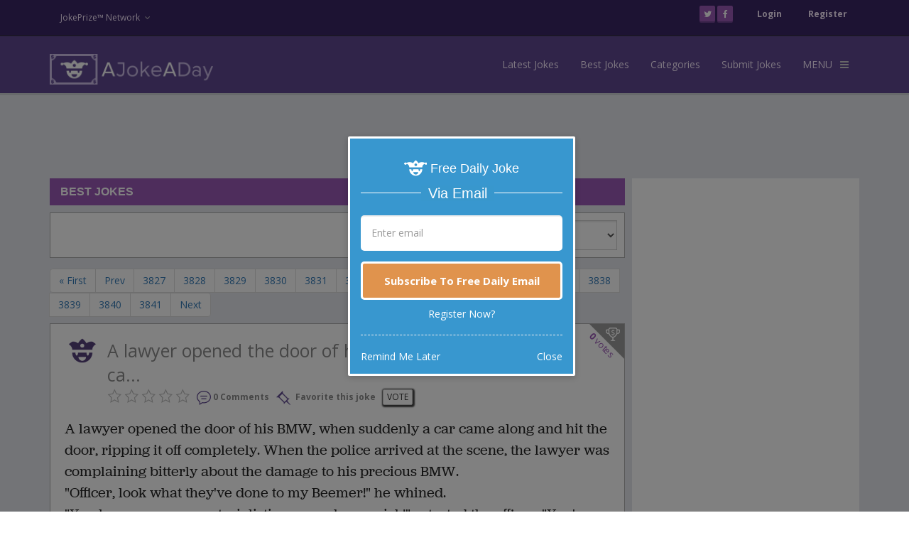

--- FILE ---
content_type: text/html; charset=utf-8
request_url: https://www.ajokeaday.com/jokes/best?page=3834
body_size: 119663
content:

<!DOCTYPE html>
<html lang="en">
<head>
    <title>Best Jokes | Highest Rated Funny Jokes | AJokeADay.com</title>
    <meta name="description" content="View the BEST JOKES. AJokeADay.com is the oldest and most trusted sources for funny jokes on the Internet!" />
        <meta name="keywords" content="best jokes, joke of the day, clean jokes, daily jokes, hilarious jokes, jokes for kids, funny jokes, kid jokes" />
    <meta name="viewport" content="width=device-width, initial-scale=1.0, maximum-scale=1.0" />
    <meta charset="utf-8" />
    <link href="/favicon.ico" rel="shortcut icon" type="image/x-icon" />
    
            <link rel="prev" href="https://www.ajokeaday.com/jokes/best?page=3833" />
            <link rel="next" href="https://www.ajokeaday.com/jokes/best?page=3835" />

    
    <link href="//fonts.googleapis.com/css?family=Open+Sans:400,300,300italic,400italic,600,600italic,700,700italic,800,800italic" rel="stylesheet" type="text/css" />
<script>
  (function(i,s,o,g,r,a,m){i['GoogleAnalyticsObject']=r;i[r]=i[r]||function(){
  (i[r].q=i[r].q||[]).push(arguments)},i[r].l=1*new Date();a=s.createElement(o),
  m=s.getElementsByTagName(o)[0];a.async=1;a.src=g;m.parentNode.insertBefore(a,m);
  })(window,document,'script','//www.google-analytics.com/analytics.js','ga');

  ga('create', 'UA-271037-3', 'auto');
  ga('require', 'GTM-W5GWPG8');
  ga('send', 'pageview');
</script>

<style>
    .async-hide {
        -ms-opacity: 0 !important;
        opacity: 0 !important;
    }
</style>
<script>
(function(a,s,y,n,c,h,i,d,e){s.className+=' '+y;h.start=1*new Date;
h.end=i=function(){s.className=s.className.replace(RegExp(' ?'+y),'')};
(a[n]=a[n]||[]).hide=h;setTimeout(function(){i();h.end=null},c);h.timeout=c;
})(window,document.documentElement,'async-hide','dataLayer',4000,
{'GTM-W5GWPG8':true});</script>    <script async src="//pagead2.googlesyndication.com/pagead/js/adsbygoogle.js"></script>
    <script type='text/javascript'>
        var googletag = googletag || {};
        googletag.cmd = googletag.cmd || [];
        (function () {
            var gads = document.createElement('script');
            gads.async = true;
            gads.type = 'text/javascript';
            var useSSL = 'https:' == document.location.protocol;
            gads.src = (useSSL ? 'https:' : 'http:') +
              '//www.googletagservices.com/tag/js/gpt.js';
            var node = document.getElementsByTagName('script')[0];
            node.parentNode.insertBefore(gads, node);
        })();
    </script>
    <script type='text/javascript'>
    googletag.cmd.push(function () {
        googletag.defineSlot('/62185129/ajad_billboard_1', [970, 250], 'div-gpt-ad-1459356591876-0').addService(googletag.pubads());
        googletag.defineSlot('/62185129/ajad_rectangle_1', [300, 250], 'div-gpt-ad-1459356591876-1').addService(googletag.pubads());
        googletag.defineSlot('/62185129/ajad_largeleaderboard_1', [970, 90], 'div-gpt-ad-1459356591876-2').addService(googletag.pubads());
        googletag.defineSlot('/62185129/ajad_largeskyscraper_1', [300, 600], 'div-gpt-ad-1459356591876-3').addService(googletag.pubads());
        googletag.defineSlot('/62185129/ajad_mobile_1', [300, 100], 'div-gpt-ad-1459356591876-4').addService(googletag.pubads());
        googletag.pubads().enableSingleRequest();
        googletag.enableServices();
    });
    </script>

    <script src="//use.typekit.net/dcz3rzo.js"></script>
    <script>try{Typekit.load({ async: true });}catch(e){}</script>

    <!-- jQuery Files -->
    <script type="text/javascript" src="/scripts/jquery.min.js"></script>

    <!-- validation scripts -->
    <script src="/bundles/jquery?v=2_KZvp0VLiYthJhTxYSDOjDk92UDhoelOjvGKSHT7Fw1"></script>


    <!-- jquery form -->
    

    <!-- Royal Preloader -->
    

    <!-- Stylesheets -->
    <link href="/content/main?v=mPdSYI-BOnPv4HPZKz4SwSpcZgeZw3bLND1cebmm-AA1" rel="stylesheet"/>

    <link href="/content/css/colors/purple?v=Huj0GsKUUIRT_ozPIv11xK8TFZkCRTQdYrGzM3PJ8Is1" rel="stylesheet"/>

    
    <link rel="alternate stylesheet" type="text/css" href="/content/css/width-boxed.css" title="width-boxed" />
    <!-- Icon Fonts -->
    <link href='/content/css/ionicons.min.css' rel='stylesheet' type='text/css'>
    <link href='/content/css/font-awesome.css' rel='stylesheet' type='text/css'>
    
    
    <link href="/content/jokelist?v=JeuT0ST6hVadTxL9qvt97uxI4QWsyLr6icj_e1rNvC41" rel="stylesheet"/>


    <style type="text/css">
        .sort-filters {
            padding: 10px;
            border: 1px solid #aaa;
            margin-bottom: 10px;
            background-color: #fff;
            color: #000;
            text-align: right;
        }

        .width-150 {
            width: 150px;
        }
    </style>


<!-- Facebook Pixel Code -->
<script>
        !function(f,b,e,v,n,t,s){if(f.fbq)return;n=f.fbq=function(){n.callMethod?
        n.callMethod.apply(n,arguments):n.queue.push(arguments)};if(!f._fbq)f._fbq=n;
            n.push=n;n.loaded=!0;n.version='2.0';n.queue=[];t=b.createElement(e);t.async=!0;
            t.src=v;s=b.getElementsByTagName(e)[0];s.parentNode.insertBefore(t,s)}(window,
        document,'script','//connect.facebook.net/en_US/fbevents.js');

        fbq('init', '765777463517946');
        fbq('track', "PageView");
        

</script>
<noscript>
    <img height="1" width="1" style="display:none"
         src="https://www.facebook.com/tr?id=765777463517946&ev=PageView&noscript=1" />
</noscript>
<!-- End Facebook Pixel Code -->
<script type="text/javascript">
    window._taboola = window._taboola || [];
    _taboola.push({ article: 'auto' });
    !function (e, f, u) {
        e.async = 1;
        e.src = u;
        f.parentNode.insertBefore(e, f);
    }(document.createElement('script'),
    document.getElementsByTagName('script')[0], '//cdn.taboola.com/libtrc/ajokeaday/loader.js');
</script>


<script type="text/javascript">
(function(b,r,a,n,c,h,_,s,d,k){if(!b[n]||!b[n]._q){for(;s<_.length;)c(h,_[s++]);d=r.createElement(a);d.async=1;d.src="//cdn.branch.io/branch-latest.min.js";k=r.getElementsByTagName(a)[0];k.parentNode.insertBefore(d,k);b[n]=h}})(window,document,"script","branch",function(b,r){b[r]=function(){b._q.push([r,arguments])}},{_q:[],_v:1},"addListener applyCode banner closeBanner creditHistory credits data deepview deepviewCta first getCode init link logout redeem referrals removeListener sendSMS setBranchViewData setIdentity track validateCode".split(" "), 0);
branch.init('key_live_chDwiEVonjTTekIm1OMfuodevCcPJKWU');
</script>
</head>
<body style="font: 400 14px 'Open Sans',sans-serif" class="loaded">
    <div id="fb-root"></div>
    <script>
        (function (d, s, id) {
            var js, fjs = d.getElementsByTagName(s)[0];
            if (d.getElementById(id)) return;
            js = d.createElement(s); js.id = id;
            js.src = "//connect.facebook.net/en_US/sdk.js#xfbml=1&version=v2.5";
            fjs.parentNode.insertBefore(js, fjs);
        }(document, 'script', 'facebook-jssdk'));
    </script>
    
    <!-- Begin Boxed or Fullwidth Layout -->
    <div id="bg-boxed">
        <div class="boxed">
            <!-- Begin Header -->
            <header>
                <!-- Begin Top Bar -->
                <div class="top-bar top-bar-dark">
                    <div class="container">
                        <div class="row">
                            <!-- Address and Phone -->
                            <div class="col-sm-4 hidden-xs">
                                <ul id="topbar-jokeprize-dropdown" class="nav navbar-nav navbar-left">
                                    <li class="dropdown dropdown-main">
                                        <a href="/" class="dropdown-toggle" data-hover="dropdown" data-toggle="dropdown">JokePrize™ Network<span class="fa fa-angle-down dropdown-arrow"></span></a>
                                        <ul class="dropdown-menu dropdown-subhover dropdown-animation animated fadeIn">
                                            <li><a href="https://www.ajokeaday.com">AJokeADay.com</a></li>
                                            <li><a href="http://www.spicyjokes.com" target="_blank">SpicyJokes.com</a></li>
                                            <li><a href="http://www.chistes.com" target="_blank">Chistes.com</a></li>
                                            <li><a href="http://www.chistescalientes.com" target="_blank">ChistesCalientes.com</a></li>
                                        </ul>
                                    </li>
                                </ul>
                            </div>
                            <!-- Social Buttons -->
                            <div class="col-sm-8 text-right">
                                <ul class="topbar-list list-inline">
                                    <li>
                                        <a href="https://twitter.com/AJokeADayClean" class="btn btn-social-icon btn-rw btn-primary btn-xs" target="_blank">
                                            <i class="fa fa-twitter"></i>
                                        </a>
                                        <a href="https://www.facebook.com/AJokeADayClean" class="btn btn-social-icon btn-rw btn-primary btn-xs" target="_blank">
                                            <i class="fa fa-facebook"></i>
                                        </a>
                                    </li>
                                        <li>
                                            <a data-toggle="modal" data-target="#loginModal">Login</a>
                                        </li>
                                        <li><a href="/user/register">Register </a></li>
                                </ul>
                            </div>
                        </div><!--/row -->
                    </div><!--/container header -->
                </div><!--/top bar -->
                <!-- End Top Bar -->
                <!-- Begin Navigation -->
                <div class="navbar-wrapper">
                    <div class="navbar navbar-main" id="fixed-navbar">
                        <div class="container">
                            <div class="row">
                                <div class="col-sm-12 column-header">
                                    <div class="navbar-header">
                                        <!-- Brand -->
                                        <a href="/" class="navbar-brand">
                                            <img src="/content/images/logo.png" alt="AJokeADay.com">
                                        </a>
                                        <!-- Mobile Navigation -->
                                        <button type="button" class="navbar-toggle" data-toggle="collapse" data-target=".navHeaderCollapse">
                                            <span class="sr-only">Toggle navigation</span>
                                            <span class="icon-bar"></span>
                                            <span class="icon-bar"></span>
                                            <span class="icon-bar"></span>
                                        </button>
                                    </div><!-- /navbar header -->
                                    <!-- Main Navigation - Explained in Documentation -->
                                    <nav class="navbar-collapse collapse navHeaderCollapse" role="navigation">
                                        <ul class="nav navbar-nav navbar-right">                                            
                                            <li>
                                                <a href="/jokes/latest">Latest Jokes</a>
                                            </li>
                                            <li>
                                                <a href="/jokes/best">Best Jokes</a>
                                            </li>
                                            <li>
                                                <a href="/categories">Categories</a>
                                            </li>
                                            <li>
                                                <a href="/jokes/submit">Submit Jokes</a>
                                            </li>
                                            <li class="dropdown mega-dropdown dropdown-main">
                                                <a href="#" class="dropdown-toggle" data-toggle="dropdown">
                                                    <span class="hidden-xs">MENU</span>
                                                    <span class="visible-xs inline-important">MORE</span>
                                                    <span class="hidden-xs fa fa-navicon dropdown-arrow"></span>
                                                    <span class="visible-xs inline-important fa fa-angle-down dropdown-arrow"></span>
                                                </a>
                                            <ul class="dropdown-menu dropdown-subhover mega-dropdown-menu row dropdown-animation animated fadeIn">                                                
                                                <li class="col-lg-3 hidden-md hidden-sm hidden-xs">
                                                    <br/>
                                                    <br/>
                                                    <p></p>                                                    
                                                    <br/>
                                                    <button id="btn-nav-submitjoke" class="btn btn-md btn-primary btn-purple" data-href="/jokes/submit">
                                                        <i class="fa fa-icon fa-edit"></i>
                                                        Submit A Joke<br />
                                                        and Win Cash!
                                                    </button>                                                    
                                                </li>
                                                <li class="col-lg-3 col-md-4 col-sm-6 mt15-xs mt15-sm hidden-xs">
<ul>
    <li class="dropdown-header">About</li>
    <li>
        <a href="/about">
            <span class="fa fa-angle-right mega-dropdown-arrow"></span>
            About AJokeADay
        </a>
    </li>
    <li>
        <a href="/advertise">
            <span class="fa fa-angle-right mega-dropdown-arrow"></span>
            Advertise on AJokeADay
        </a>
    </li>
    
    <li>
        <a href="/privacy">
            <span class="fa fa-angle-right mega-dropdown-arrow"></span>
            Privacy Policy
        </a>
    </li>
    <li>
        <a href="/contact">
            <span class="fa fa-angle-right mega-dropdown-arrow"></span>
            Contact AJokeADay
        </a>
    </li>
</ul>
                                                </li>
                                                <li class="col-lg-3 col-md-4 col-sm-6 mt15-xs mt15-sm visible-xs">
<ul>
    <li class="dropdown-header">Jokes</li>
    <li><a href="/categories"><span class="fa fa-angle-right mega-dropdown-arrow"></span> Categories</a></li>
    <li><a href="/jokes/latest"><span class="fa fa-angle-right mega-dropdown-arrow"></span> Latest Jokes</a></li>
    <li><a href="/jokes/best"><span class="fa fa-angle-right mega-dropdown-arrow"></span> Best Jokes</a></li>
    <li><a href="/jokes/random"><span class="fa fa-angle-right mega-dropdown-arrow"></span> Random Jokes</a></li>
    <li><a href="/"><span class="fa fa-angle-right mega-dropdown-arrow"></span> Joke Of The Day</a></li>
    <li><a href="/search"><span class="fa fa-angle-right mega-dropdown-arrow"></span> Joke Search</a></li>
</ul>

                                                </li>                                                
                                                <li class="col-lg-3 col-md-4 col-sm-6 mt15-xs">
                                                    <ul>
                                                        <li class="dropdown-header">Prizes</li>
                                                        
                                                        <li><a href="/winners"><span class="fa fa-angle-right mega-dropdown-arrow"></span> Past Winners</a></li>
                                                        
                                                    </ul>
                                                </li>  
                                                <li class="col-lg-3 col-md-4 col-sm-6 mt15-xs hidden-xs">
<ul>
    <li class="dropdown-header">Jokes</li>
    <li><a href="/categories"><span class="fa fa-angle-right mega-dropdown-arrow"></span> Categories</a></li>
    <li><a href="/jokes/latest"><span class="fa fa-angle-right mega-dropdown-arrow"></span> Latest Jokes</a></li>
    <li><a href="/jokes/best"><span class="fa fa-angle-right mega-dropdown-arrow"></span> Best Jokes</a></li>
    <li><a href="/jokes/random"><span class="fa fa-angle-right mega-dropdown-arrow"></span> Random Jokes</a></li>
    <li><a href="/"><span class="fa fa-angle-right mega-dropdown-arrow"></span> Joke Of The Day</a></li>
    <li><a href="/search"><span class="fa fa-angle-right mega-dropdown-arrow"></span> Joke Search</a></li>
</ul>

                                                </li>
                                                <li class="col-lg-3 col-md-4 col-sm-6 mt15-xs visible-xs">
<ul>
    <li class="dropdown-header">About</li>
    <li>
        <a href="/about">
            <span class="fa fa-angle-right mega-dropdown-arrow"></span>
            About AJokeADay
        </a>
    </li>
    <li>
        <a href="/advertise">
            <span class="fa fa-angle-right mega-dropdown-arrow"></span>
            Advertise on AJokeADay
        </a>
    </li>
    
    <li>
        <a href="/privacy">
            <span class="fa fa-angle-right mega-dropdown-arrow"></span>
            Privacy Policy
        </a>
    </li>
    <li>
        <a href="/contact">
            <span class="fa fa-angle-right mega-dropdown-arrow"></span>
            Contact AJokeADay
        </a>
    </li>
</ul>
                                                </li>                                              
                                            </ul>
                                        </li>
                                    </ul><!-- /navbar right -->
                                </nav><!-- /nav -->
                            </div>
                        </div>
                    </div><!-- /container header -->
                </div><!-- /navbar -->
            </div><!-- /navbar wrapper -->
            <!-- End Navigation -->

        </header><!-- /header -->
        <!-- End Header -->
        <!-- Begin 3 Services -->
        <div style="background-color: rgb(228, 231, 236);">


	        







<div class="container">
    <div class="ad-topcontainer">


    <!-- /62185129/ajad_largeleaderboard_1 -->
    <div id='div-gpt-ad-1459356591876-2' style='height:90px; width:970px;margin:0px auto;'>
        <script type='text/javascript'>
            googletag.cmd.push(function () { googletag.display('div-gpt-ad-1459356591876-2'); });
        </script>
    </div>

    </div>
    <div class="col-2-topcontainer">
        <div class="col-2-leftcontainer-main">
            <div class="col-2-leftcontainer-inner no-padding">
                <div class="panel panel-primary no-margin no-border bg-gray">
                    <div class="panel-heading margin-bottom-10">
                        <h1 class="panel-title">Best Jokes</h1>
                    </div>
                    <div class="panel-body no-padding">
                        <div class="sort-filters">
                            <label class="form-control-static" style="margin-right:10px;"><i class="fa fa-filter"></i> Filter By</label>
                            <select class="form-control width-150" id="lstSortBy" name="sortby"><option selected="selected" value="">All</option>
<option value="1/18/2026">Daily</option>
<option value="1/11/2026">Weekly</option>
<option value="12/18/2025">Monthly</option>
</select>
                        </div>
<div class="pagination-container"><ul class="pagination"><li class="PagedList-skipToFirst"><a href="https://www.ajokeaday.com/jokes/best">« First</a></li><li class="PagedList-skipToPrevious"><a href="https://www.ajokeaday.com/jokes/best?page=3833">Prev</a></li><li><a href="https://www.ajokeaday.com/jokes/best?page=3827">3827</a></li><li><a href="https://www.ajokeaday.com/jokes/best?page=3828">3828</a></li><li><a href="https://www.ajokeaday.com/jokes/best?page=3829">3829</a></li><li><a href="https://www.ajokeaday.com/jokes/best?page=3830">3830</a></li><li><a href="https://www.ajokeaday.com/jokes/best?page=3831">3831</a></li><li><a href="https://www.ajokeaday.com/jokes/best?page=3832">3832</a></li><li><a href="https://www.ajokeaday.com/jokes/best?page=3833">3833</a></li><li class="active"><span>3834</span></li><li><a href="https://www.ajokeaday.com/jokes/best?page=3835">3835</a></li><li><a href="https://www.ajokeaday.com/jokes/best?page=3836">3836</a></li><li><a href="https://www.ajokeaday.com/jokes/best?page=3837">3837</a></li><li><a href="https://www.ajokeaday.com/jokes/best?page=3838">3838</a></li><li><a href="https://www.ajokeaday.com/jokes/best?page=3839">3839</a></li><li><a href="https://www.ajokeaday.com/jokes/best?page=3840">3840</a></li><li><a href="https://www.ajokeaday.com/jokes/best?page=3841">3841</a></li><li class="PagedList-skipToNext"><a href="https://www.ajokeaday.com/jokes/best?page=3835">Next</a></li></ul></div>
<div class="jd-maincontainer "
     data-jokeid="119932"
     data-userid-joke="1"
     data-userid-loggedin="0"
     data-url-joke="/jokes/lawyer-jokes/a-lawyer-opened-the-door-of-his-bmw-when-suddenly-a-ca-24d32aaa-b0ce"
     data-url-joke-like="/jokes/likeunlikejoke"
     data-url-joke-rate="/jokes/ratemyjoke"
     data-url-joke-rate-display="/jokes/displayforrating"
     data-url-joke-fav="/jokes/addorremovetofavorite"
     data-url-joke-flag="/jokes/flagunflagjoke"
     data-url-joke-comment="/jokes/postcomment"
     data-count-likes="0"
     data-joke-like-status="1"
     data-caption-joke-favorited="Favorited this Joke"
     data-caption-add-joke-fav="Favorite this joke"
     data-joke-fav-status="False"
     data-joke-flag-status="False"
     data-joke-flag-count="0">
    <div class="jd-outercontainer">
        <div class="jd-innercontainer">
                <a class="jd-topright-likebutton  " href="javascript:void(0)" onclick="jokeDetail.util.voteForJoke(this)" title="0 like(s)">
                    <span class="jd-topright-totalvotes">
                        <b>0 </b> votes
                    </span>
                </a>
                <div class="jd-header-container">
                    <div class="jd-userimg-maincontainer">
                        <div class="jd-userimg-innercontainer">
                            <a href="/profiles/1">
                                <img title="Anonymous" src="//jokeprize.blob.core.windows.net/profilepics/avatar.png"/>
                            </a>
                        </div>
                    </div>
                    <div class="jd-header">
                        <div class="jd-title-container">
                            <div class="jd-title word-wrap">
                                <a href="/jokes/lawyer-jokes/a-lawyer-opened-the-door-of-his-bmw-when-suddenly-a-ca-24d32aaa-b0ce">A lawyer opened the door of his BMW, when suddenly a ca...</a>
                            </div>
                            <div class="jd-ratefav-container">
<div class="jd-rating" title="0.0">
            <img src="/content/images/ratingicons/rat1.png" alt="rating" />
            <img src="/content/images/ratingicons/rat2.png" alt="rating" />
            <img src="/content/images/ratingicons/rat3.png" alt="rating" />
            <img src="/content/images/ratingicons/rat4.png" alt="rating" />
            <img src="/content/images/ratingicons/rat5.png" alt="rating" />
</div>

                                <ul class="jd-upper-icons">
                                    <li>
                                        <a href="/jokes/lawyer-jokes/a-lawyer-opened-the-door-of-his-bmw-when-suddenly-a-ca-24d32aaa-b0ce" class="comment-count" count="0" title="0 comment(s)">
                                            <img src="/content/images/comments/icon-listview-comment@2x.png"/>
                                            <span> 0 Comments</span>
                                        </a>
                                    </li>
                                    <li>
                                        <a href="javascript:void(0)" onclick="jokeDetail.util.favJoke(this)">
                                            <img src="/content/images/favorite/icon-favorite-inactive@2x.png" class="jd-fav-icon"/>
Favorite this joke                                        </a>
                                    </li>
                                    <li>
                                        <div class="jd-back-vote-container btn btn-xs btn-default" style="text-transform: uppercase" onclick="jokeDetail.util.voteForJoke(this)">
                                            Vote
                                        </div>
                                    </li>
                                </ul>
                            </div>
                        </div>
                    </div>
                    <div class="clearfix">&nbsp;</div>
                </div>
            <div class="clearfix jd-body-container">
                <div class="jd-body jubilat">
                    <p>A lawyer opened the door of his BMW, when suddenly a car came along and hit the door, ripping it off completely. When the police arrived at the scene, the lawyer was complaining bitterly about the damage to his precious BMW.<br/>&quot;Officer, look what they&#39;ve done to my Beemer!&quot; he whined.<br/>&quot;You lawyers are so materialistic, you make me sick!&quot; retorted the officer, &quot;You&#39;re so worried about your stupid BMW, that you didn&#39;t even notice that your left arm was ripped off!&quot;<br/>&quot;Oh my god&quot;, replied the lawyer, finally noticing the bloody left shoulder where his arm once was, &quot;Where&#39;s my Rolex!&quot;</p>
                </div>
                <div class="jd-body-actions-container">
                    <div class="row">
                        <div class="col-lg-4 col-md-6 col-sm-6 col-xs-12">
                            <div class="jd-bac-vote-container" style="text-align:center;">
                                <label>Vote:</label>
                                <div class="jd-back-vote-container btn btn-default" onclick="jokeDetail.util.voteForJoke(this)">
                                    <div class="jd-bac-vote-icon-container">
                                        <a href="javascript:void(0)" onclick="jokeDetail.util.voteForJoke(this)" title="0 like(s)" class="jd-bac-vote-icon " data-url="/jokes/likeunlikejoke" data-count="0" data-joke-like-status="1">
                                        </a>
                                    </div>
                                    <span class="jd-bac-totalvotes">
                                        <b>0</b>
                                        votes
                                    </span>
                                </div>
                            </div>
                        </div>
                        <div class="col-lg-3 col-md-6 col-sm-6 col-xs-12">
                            <div class="jd-bac-rate-container">
                                <label>Rate:</label>
                                <div class="jd-bac-rate-icons">
                                    <a href="javascript:void(0)" class="jd-bac-rate-icon" title="0.0" rating="0.00">
                                                <img src="/content/images/ratingicons/rat1.png" onclick="jokeDetail.util.rateJoke(this, 1)" alt="rating"/>
                                                <img src="/content/images/ratingicons/rat2.png" onclick="jokeDetail.util.rateJoke(this, 2)" alt="rating"/>
                                                <img src="/content/images/ratingicons/rat3.png" onclick="jokeDetail.util.rateJoke(this, 3)" alt="rating"/>
                                                <img src="/content/images/ratingicons/rat4.png" onclick="jokeDetail.util.rateJoke(this, 4)" alt="rating"/>
                                                <img src="/content/images/ratingicons/rat5.png" onclick="jokeDetail.util.rateJoke(this, 5)" alt="rating"/>
                                    </a>
                                </div>
                            </div>
                        </div>
                        <div class="col-lg-5 col-md-12 col-sm-12 col-xs-12">
                            <div class="jd-bac-share-container" style="text-align:center;">
                                <label>Share:</label>
                                <div class="jd-bac-share-links" style="display:inline-block;margin-left:3px;">
                                    <a href="javascript:;"
                                       data-description="A lawyer opened the door of his BMW, when suddenly a car came along and hit the door, ripping it off completely. When the police arrived at the scene, the lawyer was complaining bitterly about the damage to his precious BMW.
&quot;Officer, look what they&#39;ve done to my Beemer!&quot; he whined.
&quot;You lawyers are so materialistic, you make me sick!&quot; retorted the officer, &quot;You&#39;re so worried about your stupid BMW, that you didn&#39;t even notice that your left arm was ripped off!&quot;
&quot;Oh my god&quot;, replied the lawyer, finally noticing the bloody left shoulder where his arm once was, &quot;Where&#39;s my Rolex!&quot;"
                                       data-share-description="AJokeADay pays out weekly cash prizes for the jokes with the most votes."
                                       data-share-link="https://www.ajokeaday.com/jokes/lawyer-jokes/a-lawyer-opened-the-door-of-his-bmw-when-suddenly-a-ca-24d32aaa-b0ce"
                                       data-share-picture="https://jokeprize.blob.core.windows.net/profilepics/avatar.png"
                                       data-share-name="A lawyer opened the door of his BMW, when suddenly a ca..."
                                       data-share-caption="AJokeADay.com, Where It Pay$ To Be Funny"
                                       class="fb-shr mr15" onclick="FBShare(this)">
                                        <i class="fa fa-facebook-square"></i>
                                        Facebook
                                    </a>
                                    <a href="#" name="openwindow" class="mr15"
                                       data-url="https://www.ajokeaday.com/email/share/119932"
                                       data-window="sharejoke">
                                        <i class="fa fa-envelope"></i>
                                        Email
                                    </a>
                                    <a href="https://twitter.com/share?text=%22A+lawyer+opened+the+door+of+his+BMW%2c+when+suddenly+a+ca...%22+-+Lawyer+Jokes+JokePrize%3a+Where+It+Pay%24+To+Be+Funny&url=https%3a%2f%2fwww.ajokeaday.com%2fjokes%2flawyer-jokes%2fa-lawyer-opened-the-door-of-his-bmw-when-suddenly-a-ca-24d32aaa-b0ce&hashtags=joke%20@ajokeadayclean"
                                       class="tw-shr" onclick="window.open(this.href, 'Share on Twitter', 'scrollbars=1,height=440,width=700'); return false;">
                                        <i class="fa fa-twitter-square"></i>
                                        Tweet
                                    </a>
                                </div>
                            </div>
                        </div>
                    </div>
                </div>
                <div class="clearfix"></div>
                <p class="jd-cat-line">
                    <span class="jd-flagjoke">
                    </span>
                </p>
                <div class="clearfix"></div>
                <div class="jd-body-cat-container">
                    <div class="jd-cat-container">
                        <b>CATEGORY</b>
                        <a href="/categories/lawyer-jokes"> Lawyer Jokes</a>
                    </div>
                    <div class="clearfix"></div>
                    <div class="jd-body-bottom-container">


                        <div class="jd-bbc-postedby-container inline-block-important">
                            <div class="jd-bbc-postedby help-block">
                                posted by
                                <b class="purple">"<a href="/profiles/1">Anonymous</a>"</b>
                                <b class="space-10">|</b>

                                    <span class="jd-bbc-datepublished">
                                        <i class="fa fa-clock-o"></i>
                                        <abbr class="timeago" title="10/20/1998 12:00:00 AM"></abbr>
                                    </span>
                            </div>
                        </div>
                    </div>
                    <div class="clearfix"></div>
                </div>
                <div class="clearfix"></div>
            </div>



        </div>
    </div>
</div>


<div class="jd-maincontainer "
     data-jokeid="115898"
     data-userid-joke="1"
     data-userid-loggedin="0"
     data-url-joke="/jokes/misc-jokes/a-lawyer-opened-the-26a8e404-f6e3"
     data-url-joke-like="/jokes/likeunlikejoke"
     data-url-joke-rate="/jokes/ratemyjoke"
     data-url-joke-rate-display="/jokes/displayforrating"
     data-url-joke-fav="/jokes/addorremovetofavorite"
     data-url-joke-flag="/jokes/flagunflagjoke"
     data-url-joke-comment="/jokes/postcomment"
     data-count-likes="0"
     data-joke-like-status="1"
     data-caption-joke-favorited="Favorited this Joke"
     data-caption-add-joke-fav="Favorite this joke"
     data-joke-fav-status="False"
     data-joke-flag-status="False"
     data-joke-flag-count="0">
    <div class="jd-outercontainer">
        <div class="jd-innercontainer">
                <a class="jd-topright-likebutton  " href="javascript:void(0)" onclick="jokeDetail.util.voteForJoke(this)" title="0 like(s)">
                    <span class="jd-topright-totalvotes">
                        <b>0 </b> votes
                    </span>
                </a>
                <div class="jd-header-container">
                    <div class="jd-userimg-maincontainer">
                        <div class="jd-userimg-innercontainer">
                            <a href="/profiles/1">
                                <img title="Anonymous" src="//jokeprize.blob.core.windows.net/profilepics/avatar.png"/>
                            </a>
                        </div>
                    </div>
                    <div class="jd-header">
                        <div class="jd-title-container">
                            <div class="jd-title word-wrap">
                                <a href="/jokes/misc-jokes/a-lawyer-opened-the-26a8e404-f6e3">A lawyer opened the </a>
                            </div>
                            <div class="jd-ratefav-container">
<div class="jd-rating" title="0.0">
            <img src="/content/images/ratingicons/rat1.png" alt="rating" />
            <img src="/content/images/ratingicons/rat2.png" alt="rating" />
            <img src="/content/images/ratingicons/rat3.png" alt="rating" />
            <img src="/content/images/ratingicons/rat4.png" alt="rating" />
            <img src="/content/images/ratingicons/rat5.png" alt="rating" />
</div>

                                <ul class="jd-upper-icons">
                                    <li>
                                        <a href="/jokes/misc-jokes/a-lawyer-opened-the-26a8e404-f6e3" class="comment-count" count="0" title="0 comment(s)">
                                            <img src="/content/images/comments/icon-listview-comment@2x.png"/>
                                            <span> 0 Comments</span>
                                        </a>
                                    </li>
                                    <li>
                                        <a href="javascript:void(0)" onclick="jokeDetail.util.favJoke(this)">
                                            <img src="/content/images/favorite/icon-favorite-inactive@2x.png" class="jd-fav-icon"/>
Favorite this joke                                        </a>
                                    </li>
                                    <li>
                                        <div class="jd-back-vote-container btn btn-xs btn-default" style="text-transform: uppercase" onclick="jokeDetail.util.voteForJoke(this)">
                                            Vote
                                        </div>
                                    </li>
                                </ul>
                            </div>
                        </div>
                    </div>
                    <div class="clearfix">&nbsp;</div>
                </div>
            <div class="clearfix jd-body-container">
                <div class="jd-body jubilat">
                    <p>A lawyer opened the door of his BMW, when suddenly a car came along and hit the door, ripping it off completely. When the police arrived at the scene, the lawyer was complaining bitterly about the damage to his precious BMW.<br/>&quot;Officer, look what they&#39;ve done to my Beemer!&quot; he whined.<br/>&quot;You lawyers are so materialistic, you make me sick!&quot; retorted the officer, &quot;You&#39;re so worried about your stupid BMW, that you didn&#39;t even notice that your left arm was ripped off!&quot;<br/>&quot;Oh my god&quot;, replied the lawyer, finally noticing the bloody left shoulder where his arm once was, &quot;Where&#39;s my Rolex!&quot;</p>
                </div>
                <div class="jd-body-actions-container">
                    <div class="row">
                        <div class="col-lg-4 col-md-6 col-sm-6 col-xs-12">
                            <div class="jd-bac-vote-container" style="text-align:center;">
                                <label>Vote:</label>
                                <div class="jd-back-vote-container btn btn-default" onclick="jokeDetail.util.voteForJoke(this)">
                                    <div class="jd-bac-vote-icon-container">
                                        <a href="javascript:void(0)" onclick="jokeDetail.util.voteForJoke(this)" title="0 like(s)" class="jd-bac-vote-icon " data-url="/jokes/likeunlikejoke" data-count="0" data-joke-like-status="1">
                                        </a>
                                    </div>
                                    <span class="jd-bac-totalvotes">
                                        <b>0</b>
                                        votes
                                    </span>
                                </div>
                            </div>
                        </div>
                        <div class="col-lg-3 col-md-6 col-sm-6 col-xs-12">
                            <div class="jd-bac-rate-container">
                                <label>Rate:</label>
                                <div class="jd-bac-rate-icons">
                                    <a href="javascript:void(0)" class="jd-bac-rate-icon" title="0.0" rating="0.00">
                                                <img src="/content/images/ratingicons/rat1.png" onclick="jokeDetail.util.rateJoke(this, 1)" alt="rating"/>
                                                <img src="/content/images/ratingicons/rat2.png" onclick="jokeDetail.util.rateJoke(this, 2)" alt="rating"/>
                                                <img src="/content/images/ratingicons/rat3.png" onclick="jokeDetail.util.rateJoke(this, 3)" alt="rating"/>
                                                <img src="/content/images/ratingicons/rat4.png" onclick="jokeDetail.util.rateJoke(this, 4)" alt="rating"/>
                                                <img src="/content/images/ratingicons/rat5.png" onclick="jokeDetail.util.rateJoke(this, 5)" alt="rating"/>
                                    </a>
                                </div>
                            </div>
                        </div>
                        <div class="col-lg-5 col-md-12 col-sm-12 col-xs-12">
                            <div class="jd-bac-share-container" style="text-align:center;">
                                <label>Share:</label>
                                <div class="jd-bac-share-links" style="display:inline-block;margin-left:3px;">
                                    <a href="javascript:;"
                                       data-description="A lawyer opened the door of his BMW, when suddenly a car came along and hit the door, ripping it off completely. When the police arrived at the scene, the lawyer was complaining bitterly about the damage to his precious BMW.
&quot;Officer, look what they&#39;ve done to my Beemer!&quot; he whined.
&quot;You lawyers are so materialistic, you make me sick!&quot; retorted the officer, &quot;You&#39;re so worried about your stupid BMW, that you didn&#39;t even notice that your left arm was ripped off!&quot;
&quot;Oh my god&quot;, replied the lawyer, finally noticing the bloody left shoulder where his arm once was, &quot;Where&#39;s my Rolex!&quot;"
                                       data-share-description="AJokeADay pays out weekly cash prizes for the jokes with the most votes."
                                       data-share-link="https://www.ajokeaday.com/jokes/misc-jokes/a-lawyer-opened-the-26a8e404-f6e3"
                                       data-share-picture="https://jokeprize.blob.core.windows.net/profilepics/avatar.png"
                                       data-share-name="A lawyer opened the "
                                       data-share-caption="AJokeADay.com, Where It Pay$ To Be Funny"
                                       class="fb-shr mr15" onclick="FBShare(this)">
                                        <i class="fa fa-facebook-square"></i>
                                        Facebook
                                    </a>
                                    <a href="#" name="openwindow" class="mr15"
                                       data-url="https://www.ajokeaday.com/email/share/115898"
                                       data-window="sharejoke">
                                        <i class="fa fa-envelope"></i>
                                        Email
                                    </a>
                                    <a href="https://twitter.com/share?text=%22A+lawyer+opened+the+%22+-+Misc+Jokes+JokePrize%3a+Where+It+Pay%24+To+Be+Funny&url=https%3a%2f%2fwww.ajokeaday.com%2fjokes%2fmisc-jokes%2fa-lawyer-opened-the-26a8e404-f6e3&hashtags=joke%20@ajokeadayclean"
                                       class="tw-shr" onclick="window.open(this.href, 'Share on Twitter', 'scrollbars=1,height=440,width=700'); return false;">
                                        <i class="fa fa-twitter-square"></i>
                                        Tweet
                                    </a>
                                </div>
                            </div>
                        </div>
                    </div>
                </div>
                <div class="clearfix"></div>
                <p class="jd-cat-line">
                    <span class="jd-flagjoke">
                    </span>
                </p>
                <div class="clearfix"></div>
                <div class="jd-body-cat-container">
                    <div class="jd-cat-container">
                        <b>CATEGORY</b>
                        <a href="/categories/misc-jokes"> Misc Jokes</a>
                    </div>
                    <div class="clearfix"></div>
                    <div class="jd-body-bottom-container">


                        <div class="jd-bbc-postedby-container inline-block-important">
                            <div class="jd-bbc-postedby help-block">
                                posted by
                                <b class="purple">"<a href="/profiles/1">Anonymous</a>"</b>
                                <b class="space-10">|</b>

                                    <span class="jd-bbc-datepublished">
                                        <i class="fa fa-clock-o"></i>
                                        <abbr class="timeago" title="10/20/1998 12:00:00 AM"></abbr>
                                    </span>
                            </div>
                        </div>
                    </div>
                    <div class="clearfix"></div>
                </div>
                <div class="clearfix"></div>
            </div>



        </div>
    </div>
</div>



    <div>
      <div class="clearfix"></div>

      <div class="ad-inbetween">
	          <!-- JokeADay Responsive Text Ad -->
	          <ins class="adsbygoogle"
	               style="display: block"
	               data-ad-client="ca-pub-4335893838038097"
	               data-ad-slot="2061860480"
	               data-ad-format="auto"></ins>
	          <script>
        	      (adsbygoogle = window.adsbygoogle || []).push({});
        	  </script>
      </div>
    </div>

<div class="jd-maincontainer "
     data-jokeid="115897"
     data-userid-joke="1"
     data-userid-loggedin="0"
     data-url-joke="/jokes/misc-jokes/a-lawyers-son-was-a-753c87ab-ac76"
     data-url-joke-like="/jokes/likeunlikejoke"
     data-url-joke-rate="/jokes/ratemyjoke"
     data-url-joke-rate-display="/jokes/displayforrating"
     data-url-joke-fav="/jokes/addorremovetofavorite"
     data-url-joke-flag="/jokes/flagunflagjoke"
     data-url-joke-comment="/jokes/postcomment"
     data-count-likes="0"
     data-joke-like-status="1"
     data-caption-joke-favorited="Favorited this Joke"
     data-caption-add-joke-fav="Favorite this joke"
     data-joke-fav-status="False"
     data-joke-flag-status="False"
     data-joke-flag-count="0">
    <div class="jd-outercontainer">
        <div class="jd-innercontainer">
                <a class="jd-topright-likebutton  " href="javascript:void(0)" onclick="jokeDetail.util.voteForJoke(this)" title="0 like(s)">
                    <span class="jd-topright-totalvotes">
                        <b>0 </b> votes
                    </span>
                </a>
                <div class="jd-header-container">
                    <div class="jd-userimg-maincontainer">
                        <div class="jd-userimg-innercontainer">
                            <a href="/profiles/1">
                                <img title="Anonymous" src="//jokeprize.blob.core.windows.net/profilepics/avatar.png"/>
                            </a>
                        </div>
                    </div>
                    <div class="jd-header">
                        <div class="jd-title-container">
                            <div class="jd-title word-wrap">
                                <a href="/jokes/misc-jokes/a-lawyers-son-was-a-753c87ab-ac76">A lawyers son was a</a>
                            </div>
                            <div class="jd-ratefav-container">
<div class="jd-rating" title="0.0">
            <img src="/content/images/ratingicons/rat1.png" alt="rating" />
            <img src="/content/images/ratingicons/rat2.png" alt="rating" />
            <img src="/content/images/ratingicons/rat3.png" alt="rating" />
            <img src="/content/images/ratingicons/rat4.png" alt="rating" />
            <img src="/content/images/ratingicons/rat5.png" alt="rating" />
</div>

                                <ul class="jd-upper-icons">
                                    <li>
                                        <a href="/jokes/misc-jokes/a-lawyers-son-was-a-753c87ab-ac76" class="comment-count" count="0" title="0 comment(s)">
                                            <img src="/content/images/comments/icon-listview-comment@2x.png"/>
                                            <span> 0 Comments</span>
                                        </a>
                                    </li>
                                    <li>
                                        <a href="javascript:void(0)" onclick="jokeDetail.util.favJoke(this)">
                                            <img src="/content/images/favorite/icon-favorite-inactive@2x.png" class="jd-fav-icon"/>
Favorite this joke                                        </a>
                                    </li>
                                    <li>
                                        <div class="jd-back-vote-container btn btn-xs btn-default" style="text-transform: uppercase" onclick="jokeDetail.util.voteForJoke(this)">
                                            Vote
                                        </div>
                                    </li>
                                </ul>
                            </div>
                        </div>
                    </div>
                    <div class="clearfix">&nbsp;</div>
                </div>
            <div class="clearfix jd-body-container">
                <div class="jd-body jubilat">
                    <p>A lawyer’s son was about to enter college. He asked his son &quot;Now how did it get into your head that you want to be a doctor instead of a lawyer?&quot;<br/>&quot;Well dad,&quot; answered the son, &quot;did you ever hear anybody in a crowd gathered around a heart-attack victim shout out frantically, &#39;Is there a lawyer in the house?&#39;&quot;</p>
                </div>
                <div class="jd-body-actions-container">
                    <div class="row">
                        <div class="col-lg-4 col-md-6 col-sm-6 col-xs-12">
                            <div class="jd-bac-vote-container" style="text-align:center;">
                                <label>Vote:</label>
                                <div class="jd-back-vote-container btn btn-default" onclick="jokeDetail.util.voteForJoke(this)">
                                    <div class="jd-bac-vote-icon-container">
                                        <a href="javascript:void(0)" onclick="jokeDetail.util.voteForJoke(this)" title="0 like(s)" class="jd-bac-vote-icon " data-url="/jokes/likeunlikejoke" data-count="0" data-joke-like-status="1">
                                        </a>
                                    </div>
                                    <span class="jd-bac-totalvotes">
                                        <b>0</b>
                                        votes
                                    </span>
                                </div>
                            </div>
                        </div>
                        <div class="col-lg-3 col-md-6 col-sm-6 col-xs-12">
                            <div class="jd-bac-rate-container">
                                <label>Rate:</label>
                                <div class="jd-bac-rate-icons">
                                    <a href="javascript:void(0)" class="jd-bac-rate-icon" title="0.0" rating="0.00">
                                                <img src="/content/images/ratingicons/rat1.png" onclick="jokeDetail.util.rateJoke(this, 1)" alt="rating"/>
                                                <img src="/content/images/ratingicons/rat2.png" onclick="jokeDetail.util.rateJoke(this, 2)" alt="rating"/>
                                                <img src="/content/images/ratingicons/rat3.png" onclick="jokeDetail.util.rateJoke(this, 3)" alt="rating"/>
                                                <img src="/content/images/ratingicons/rat4.png" onclick="jokeDetail.util.rateJoke(this, 4)" alt="rating"/>
                                                <img src="/content/images/ratingicons/rat5.png" onclick="jokeDetail.util.rateJoke(this, 5)" alt="rating"/>
                                    </a>
                                </div>
                            </div>
                        </div>
                        <div class="col-lg-5 col-md-12 col-sm-12 col-xs-12">
                            <div class="jd-bac-share-container" style="text-align:center;">
                                <label>Share:</label>
                                <div class="jd-bac-share-links" style="display:inline-block;margin-left:3px;">
                                    <a href="javascript:;"
                                       data-description="A lawyer’s son was about to enter college. He asked his son &quot;Now how did it get into your head that you want to be a doctor instead of a lawyer?&quot;
&quot;Well dad,&quot; answered the son, &quot;did you ever hear anybody in a crowd gathered around a heart-attack victim shout out frantically, &#39;Is there a lawyer in the house?&#39;&quot;"
                                       data-share-description="AJokeADay pays out weekly cash prizes for the jokes with the most votes."
                                       data-share-link="https://www.ajokeaday.com/jokes/misc-jokes/a-lawyers-son-was-a-753c87ab-ac76"
                                       data-share-picture="https://jokeprize.blob.core.windows.net/profilepics/avatar.png"
                                       data-share-name="A lawyers son was a"
                                       data-share-caption="AJokeADay.com, Where It Pay$ To Be Funny"
                                       class="fb-shr mr15" onclick="FBShare(this)">
                                        <i class="fa fa-facebook-square"></i>
                                        Facebook
                                    </a>
                                    <a href="#" name="openwindow" class="mr15"
                                       data-url="https://www.ajokeaday.com/email/share/115897"
                                       data-window="sharejoke">
                                        <i class="fa fa-envelope"></i>
                                        Email
                                    </a>
                                    <a href="https://twitter.com/share?text=%22A+lawyers+son+was+a%22+-+Misc+Jokes+JokePrize%3a+Where+It+Pay%24+To+Be+Funny&url=https%3a%2f%2fwww.ajokeaday.com%2fjokes%2fmisc-jokes%2fa-lawyers-son-was-a-753c87ab-ac76&hashtags=joke%20@ajokeadayclean"
                                       class="tw-shr" onclick="window.open(this.href, 'Share on Twitter', 'scrollbars=1,height=440,width=700'); return false;">
                                        <i class="fa fa-twitter-square"></i>
                                        Tweet
                                    </a>
                                </div>
                            </div>
                        </div>
                    </div>
                </div>
                <div class="clearfix"></div>
                <p class="jd-cat-line">
                    <span class="jd-flagjoke">
                    </span>
                </p>
                <div class="clearfix"></div>
                <div class="jd-body-cat-container">
                    <div class="jd-cat-container">
                        <b>CATEGORY</b>
                        <a href="/categories/misc-jokes"> Misc Jokes</a>
                    </div>
                    <div class="clearfix"></div>
                    <div class="jd-body-bottom-container">


                        <div class="jd-bbc-postedby-container inline-block-important">
                            <div class="jd-bbc-postedby help-block">
                                posted by
                                <b class="purple">"<a href="/profiles/1">Anonymous</a>"</b>
                                <b class="space-10">|</b>

                                    <span class="jd-bbc-datepublished">
                                        <i class="fa fa-clock-o"></i>
                                        <abbr class="timeago" title="10/19/1998 12:00:00 AM"></abbr>
                                    </span>
                            </div>
                        </div>
                    </div>
                    <div class="clearfix"></div>
                </div>
                <div class="clearfix"></div>
            </div>



        </div>
    </div>
</div>


<div class="jd-maincontainer "
     data-jokeid="119931"
     data-userid-joke="1"
     data-userid-loggedin="0"
     data-url-joke="/jokes/lawyer-jokes/a-lawyers-son-was-about-to-enter-college-he-asked-his-6ecbe745-e9d8"
     data-url-joke-like="/jokes/likeunlikejoke"
     data-url-joke-rate="/jokes/ratemyjoke"
     data-url-joke-rate-display="/jokes/displayforrating"
     data-url-joke-fav="/jokes/addorremovetofavorite"
     data-url-joke-flag="/jokes/flagunflagjoke"
     data-url-joke-comment="/jokes/postcomment"
     data-count-likes="0"
     data-joke-like-status="1"
     data-caption-joke-favorited="Favorited this Joke"
     data-caption-add-joke-fav="Favorite this joke"
     data-joke-fav-status="False"
     data-joke-flag-status="False"
     data-joke-flag-count="0">
    <div class="jd-outercontainer">
        <div class="jd-innercontainer">
                <a class="jd-topright-likebutton  " href="javascript:void(0)" onclick="jokeDetail.util.voteForJoke(this)" title="0 like(s)">
                    <span class="jd-topright-totalvotes">
                        <b>0 </b> votes
                    </span>
                </a>
                <div class="jd-header-container">
                    <div class="jd-userimg-maincontainer">
                        <div class="jd-userimg-innercontainer">
                            <a href="/profiles/1">
                                <img title="Anonymous" src="//jokeprize.blob.core.windows.net/profilepics/avatar.png"/>
                            </a>
                        </div>
                    </div>
                    <div class="jd-header">
                        <div class="jd-title-container">
                            <div class="jd-title word-wrap">
                                <a href="/jokes/lawyer-jokes/a-lawyers-son-was-about-to-enter-college-he-asked-his-6ecbe745-e9d8">A lawyer’s son was about to enter college. He asked his...</a>
                            </div>
                            <div class="jd-ratefav-container">
<div class="jd-rating" title="0.0">
            <img src="/content/images/ratingicons/rat1.png" alt="rating" />
            <img src="/content/images/ratingicons/rat2.png" alt="rating" />
            <img src="/content/images/ratingicons/rat3.png" alt="rating" />
            <img src="/content/images/ratingicons/rat4.png" alt="rating" />
            <img src="/content/images/ratingicons/rat5.png" alt="rating" />
</div>

                                <ul class="jd-upper-icons">
                                    <li>
                                        <a href="/jokes/lawyer-jokes/a-lawyers-son-was-about-to-enter-college-he-asked-his-6ecbe745-e9d8" class="comment-count" count="0" title="0 comment(s)">
                                            <img src="/content/images/comments/icon-listview-comment@2x.png"/>
                                            <span> 0 Comments</span>
                                        </a>
                                    </li>
                                    <li>
                                        <a href="javascript:void(0)" onclick="jokeDetail.util.favJoke(this)">
                                            <img src="/content/images/favorite/icon-favorite-inactive@2x.png" class="jd-fav-icon"/>
Favorite this joke                                        </a>
                                    </li>
                                    <li>
                                        <div class="jd-back-vote-container btn btn-xs btn-default" style="text-transform: uppercase" onclick="jokeDetail.util.voteForJoke(this)">
                                            Vote
                                        </div>
                                    </li>
                                </ul>
                            </div>
                        </div>
                    </div>
                    <div class="clearfix">&nbsp;</div>
                </div>
            <div class="clearfix jd-body-container">
                <div class="jd-body jubilat">
                    <p>A lawyer’s son was about to enter college. He asked his son &quot;Now how did it get into your head that you want to be a doctor instead of a lawyer?&quot;<br/>&quot;Well dad,&quot; answered the son, &quot;did you ever hear anybody in a crowd gathered around a heart-attack victim shout out frantically, &#39;Is there a lawyer in the house?&#39;&quot;</p>
                </div>
                <div class="jd-body-actions-container">
                    <div class="row">
                        <div class="col-lg-4 col-md-6 col-sm-6 col-xs-12">
                            <div class="jd-bac-vote-container" style="text-align:center;">
                                <label>Vote:</label>
                                <div class="jd-back-vote-container btn btn-default" onclick="jokeDetail.util.voteForJoke(this)">
                                    <div class="jd-bac-vote-icon-container">
                                        <a href="javascript:void(0)" onclick="jokeDetail.util.voteForJoke(this)" title="0 like(s)" class="jd-bac-vote-icon " data-url="/jokes/likeunlikejoke" data-count="0" data-joke-like-status="1">
                                        </a>
                                    </div>
                                    <span class="jd-bac-totalvotes">
                                        <b>0</b>
                                        votes
                                    </span>
                                </div>
                            </div>
                        </div>
                        <div class="col-lg-3 col-md-6 col-sm-6 col-xs-12">
                            <div class="jd-bac-rate-container">
                                <label>Rate:</label>
                                <div class="jd-bac-rate-icons">
                                    <a href="javascript:void(0)" class="jd-bac-rate-icon" title="0.0" rating="0.00">
                                                <img src="/content/images/ratingicons/rat1.png" onclick="jokeDetail.util.rateJoke(this, 1)" alt="rating"/>
                                                <img src="/content/images/ratingicons/rat2.png" onclick="jokeDetail.util.rateJoke(this, 2)" alt="rating"/>
                                                <img src="/content/images/ratingicons/rat3.png" onclick="jokeDetail.util.rateJoke(this, 3)" alt="rating"/>
                                                <img src="/content/images/ratingicons/rat4.png" onclick="jokeDetail.util.rateJoke(this, 4)" alt="rating"/>
                                                <img src="/content/images/ratingicons/rat5.png" onclick="jokeDetail.util.rateJoke(this, 5)" alt="rating"/>
                                    </a>
                                </div>
                            </div>
                        </div>
                        <div class="col-lg-5 col-md-12 col-sm-12 col-xs-12">
                            <div class="jd-bac-share-container" style="text-align:center;">
                                <label>Share:</label>
                                <div class="jd-bac-share-links" style="display:inline-block;margin-left:3px;">
                                    <a href="javascript:;"
                                       data-description="A lawyer’s son was about to enter college. He asked his son &quot;Now how did it get into your head that you want to be a doctor instead of a lawyer?&quot;
&quot;Well dad,&quot; answered the son, &quot;did you ever hear anybody in a crowd gathered around a heart-attack victim shout out frantically, &#39;Is there a lawyer in the house?&#39;&quot;"
                                       data-share-description="AJokeADay pays out weekly cash prizes for the jokes with the most votes."
                                       data-share-link="https://www.ajokeaday.com/jokes/lawyer-jokes/a-lawyers-son-was-about-to-enter-college-he-asked-his-6ecbe745-e9d8"
                                       data-share-picture="https://jokeprize.blob.core.windows.net/profilepics/avatar.png"
                                       data-share-name="A lawyer’s son was about to enter college. He asked his..."
                                       data-share-caption="AJokeADay.com, Where It Pay$ To Be Funny"
                                       class="fb-shr mr15" onclick="FBShare(this)">
                                        <i class="fa fa-facebook-square"></i>
                                        Facebook
                                    </a>
                                    <a href="#" name="openwindow" class="mr15"
                                       data-url="https://www.ajokeaday.com/email/share/119931"
                                       data-window="sharejoke">
                                        <i class="fa fa-envelope"></i>
                                        Email
                                    </a>
                                    <a href="https://twitter.com/share?text=%22A+lawyer%e2%80%99s+son+was+about+to+enter+college.+He+asked+his...%22+-+Lawyer+Jokes+JokePrize%3a+Where+It+Pay%24+To+Be+Funny&url=https%3a%2f%2fwww.ajokeaday.com%2fjokes%2flawyer-jokes%2fa-lawyers-son-was-about-to-enter-college-he-asked-his-6ecbe745-e9d8&hashtags=joke%20@ajokeadayclean"
                                       class="tw-shr" onclick="window.open(this.href, 'Share on Twitter', 'scrollbars=1,height=440,width=700'); return false;">
                                        <i class="fa fa-twitter-square"></i>
                                        Tweet
                                    </a>
                                </div>
                            </div>
                        </div>
                    </div>
                </div>
                <div class="clearfix"></div>
                <p class="jd-cat-line">
                    <span class="jd-flagjoke">
                    </span>
                </p>
                <div class="clearfix"></div>
                <div class="jd-body-cat-container">
                    <div class="jd-cat-container">
                        <b>CATEGORY</b>
                        <a href="/categories/lawyer-jokes"> Lawyer Jokes</a>
                    </div>
                    <div class="clearfix"></div>
                    <div class="jd-body-bottom-container">


                        <div class="jd-bbc-postedby-container inline-block-important">
                            <div class="jd-bbc-postedby help-block">
                                posted by
                                <b class="purple">"<a href="/profiles/1">Anonymous</a>"</b>
                                <b class="space-10">|</b>

                                    <span class="jd-bbc-datepublished">
                                        <i class="fa fa-clock-o"></i>
                                        <abbr class="timeago" title="10/19/1998 12:00:00 AM"></abbr>
                                    </span>
                            </div>
                        </div>
                    </div>
                    <div class="clearfix"></div>
                </div>
                <div class="clearfix"></div>
            </div>



        </div>
    </div>
</div>


                        <div class="clearfix"></div>

                        <div class="pagination-container"><ul class="pagination"><li class="PagedList-skipToFirst"><a href="https://www.ajokeaday.com/jokes/best">« First</a></li><li class="PagedList-skipToPrevious"><a href="https://www.ajokeaday.com/jokes/best?page=3833">Prev</a></li><li><a href="https://www.ajokeaday.com/jokes/best?page=3827">3827</a></li><li><a href="https://www.ajokeaday.com/jokes/best?page=3828">3828</a></li><li><a href="https://www.ajokeaday.com/jokes/best?page=3829">3829</a></li><li><a href="https://www.ajokeaday.com/jokes/best?page=3830">3830</a></li><li><a href="https://www.ajokeaday.com/jokes/best?page=3831">3831</a></li><li><a href="https://www.ajokeaday.com/jokes/best?page=3832">3832</a></li><li><a href="https://www.ajokeaday.com/jokes/best?page=3833">3833</a></li><li class="active"><span>3834</span></li><li><a href="https://www.ajokeaday.com/jokes/best?page=3835">3835</a></li><li><a href="https://www.ajokeaday.com/jokes/best?page=3836">3836</a></li><li><a href="https://www.ajokeaday.com/jokes/best?page=3837">3837</a></li><li><a href="https://www.ajokeaday.com/jokes/best?page=3838">3838</a></li><li><a href="https://www.ajokeaday.com/jokes/best?page=3839">3839</a></li><li><a href="https://www.ajokeaday.com/jokes/best?page=3840">3840</a></li><li><a href="https://www.ajokeaday.com/jokes/best?page=3841">3841</a></li><li class="PagedList-skipToNext"><a href="https://www.ajokeaday.com/jokes/best?page=3835">Next</a></li></ul></div>


    <div id="ghostblock-pager">
            <a href="https://www.ajokeaday.com/jokes/best?page=3842">3842</a>
            <a href="https://www.ajokeaday.com/jokes/best?page=3843">3843</a>
            <a href="https://www.ajokeaday.com/jokes/best?page=3844">3844</a>
            <a href="https://www.ajokeaday.com/jokes/best?page=3845">3845</a>
            <a href="https://www.ajokeaday.com/jokes/best?page=3846">3846</a>
            <a href="https://www.ajokeaday.com/jokes/best?page=3847">3847</a>
            <a href="https://www.ajokeaday.com/jokes/best?page=3848">3848</a>
            <a href="https://www.ajokeaday.com/jokes/best?page=3849">3849</a>
            <a href="https://www.ajokeaday.com/jokes/best?page=3850">3850</a>
            <a href="https://www.ajokeaday.com/jokes/best?page=3851">3851</a>
            <a href="https://www.ajokeaday.com/jokes/best?page=3852">3852</a>
    </div>

                        <div class="clearfix"></div>
<div id="taboola-below-article-thumbnails"></div>
<script type="text/javascript">
    window._taboola = window._taboola || [];
    _taboola.push({
        mode: 'thumbnails-a',
        container: 'taboola-below-article-thumbnails',
        placement: 'Below Article Thumbnails',
        target_type: 'mix'
    });
</script>

                    </div>
                </div>
            </div>
        </div>
        <div class="col-2-rightcontainer hidden-xs">

                <aside class="right-sidebar1">


    <div class="ad">
        <!-- /62185129/ajad_largeskyscraper_1 -->
        <div id='div-gpt-ad-1459356591876-3' style='height:600px; width:300px;'>
            <script type='text/javascript'>
                googletag.cmd.push(function () { googletag.display('div-gpt-ad-1459356591876-3'); });
            </script>
        </div>
    </div>

                </aside>
                <aside class="right-sidebar1">
<div class="ad">
    <div id="taboola-right-rail--article-thumbnails"></div>
</div>
<script type="text/javascript">
    window._taboola = window._taboola || [];
    _taboola.push({
        mode: 'thumbnails-rr',
        container: 'taboola-right-rail--article-thumbnails',
        placement: 'Right Rail Article Thumbnails',
        target_type: 'mix'
    });
</script>

                </aside>


<aside class="right-sidebar1">
        <div class="pull-right dr-emailsection" id="CustomerSubuscribeSectionDiv">
            <div class="panel">
                <div class="panel-heading p15">
                    <h4 class="no-margin text-white">
                        <img src="/content/images/icon@32_transparent_white.png" class="media-middle" style="padding-bottom:4px;" />
                        Free Daily Joke
                        <span class="line-txt"><b>Via Email</b></span>
                    </h4>
                </div>
                <div class="panel-body">
                    <form action="/home/subscribe" method="post" role="form">
                        <div class="form-group">                            
                            <input class="form-control" data-submit="true" data-val="true" data-val-regex="Invalid email address." data-val-regex-pattern="^[A-Za-z0-9](([_\.\-]?[\+]*[a-zA-Z0-9]+)*)@([A-Za-z0-9]+)(([\.\-??]?[a-zA-Z0-9]+)*)\.([A-Za-z]{2,})$" data-val-required="Required." id="SubscribeEmail2" name="Email" placeholder="Enter email" type="text" value="" />                            
                            <span class="field-validation-valid" data-valmsg-for="Email" data-valmsg-replace="true"></span>
                            <input type="hidden" name="source" value="sidewidget" />
                        </div>
                        <button class="btn btn-sm btn-purple pull-right white" data-submitbutton="true" type="submit" onclick="SubscribeEmailID(this)">Subscribe To Free Daily Email</button>
                    </form>
                    <a class="btn btn-sm btn-link pull-left transparent" href="/user/register">Register?</a>
                    <span class="loginmsgConfirm"></span>
                </div>
            </div>
        </div>

</aside>
<aside class="right-sidebar1">


<div class="panel no-margin panel-default">
    <div class="panel-body text-center text-info pay-notes">
        <h2>Paid Out</h2>
        <h3>$59,157.00</h3>
        <p>to date</p>
        <div class="my-btn-block-area">
            <a href="/prizes" class="btn my-btn-more">Learn more</a>
        </div>
    </div>
</div>    
</aside>
<script>
    

    $(document).ready(function(){
        $('#SubscribeEmail').keypress(function(e){
            if(e.keyCode==13)
            {
                e.preventDefault();
                $(this).closest(".panel-body").find(":button").click();
            }
                
        });
    });



    function SubscribeEmailID(sender) {
        if($('#SubscribeEmail').val() == ''){
            alert('Please enter a valid email address');            
            return false;
        }
        var email = $('#SubscribeEmail').val();
        $.ajaxExt({
            url: '/home/subscribe',
            type: 'POST',
            data: { Email: email, Status: 1 },
            showErrorMessage: true,
            validate: true,
            formToPost: $('#subscriptionForm'),
            messageControl: $('span.msg-popup'),
            formToValidate: $('#subscriptionForm'),
            showThrobber: true,
            throbberPosition: { my: "left center", at: "right center", of: sender, offset: "5 0" },
            //containFiles: true,
            success: function (data, msg) {
                $('#SubscribeEmail').val('');
                $('.loginmsgConfirm').html(msg).css({ 'color': '#fff' });                
                $("#subscribedMsgPopupClick").click();
                setInterval(function()
                {
                    //$("#CustomerSubuscribeSectionDiv").hide();
                    $('#secndsubscribdiv').hide();
                }, 5000);

            },
            error: function (res, msg) {
                $('.loginmsgConfirm').html(msg).css({ 'color': 'Red' });
            }
        });
    }


    //$(document).ready(function() {
    //  var s = $(".dr-emailsection").closest(".right-sidebar1");
    //var pos = s.position();
    //$(window).scroll(function() {
    //  var windowpos = $(window).scrollTop();
    //if (windowpos - 840 >= pos.top) {
    //  s.addClass("right_sidebar_stick");
    //} else {
    //  s.removeClass("right_sidebar_stick");
    //}
    //});
    //});
</script>


<aside class="right-sidebar1">
    <a href="/advertise">
        <img class="img img-responsive" src="/content/images/advertise_widget_300x250.png" alt="Advertise with AJokeADay" />
    </a>
</aside> 




<aside class="right-sidebar1">
    
    
    <img id="right-downloadapps" src="/content/images/downloadapps.jpg" border="0" width="300" height="250" orgwidth="300" orgheight="250" usemap="#rightad-imgmap" alt="" />
    <map name="rightad-imgmap" id="rightad-imgmap">
        <area alt="AJokeADay iPhone App" title="AJokeADay iOS App" href="https://itunes.apple.com/us/app/ajokeaday-jokeprize-network/id1061852397?ls=1&mt=8&utm_source=rightbannerad" shape="rect" coords="25,124,164,170" style="outline:none;" target="_self" />
        <area alt="AJokeADay Android App" title="AJokeADay Android App" href="https://play.google.com/store/apps/details?id=com.jokeprize.ajokeaday&utm_source=rightsidead" shape="rect" coords="37,181,160,217" style="outline:none;" target="_self" />
    </map>
</aside>


        </div>
    </div>
</div>

        </div>
        <!-- End 3 Services -->
        <!-- Begin Footer -->
        <footer id="footer" class="footer-light">
            <div class="footerTopRow hidden-xs">
                <div class="container">
                    <div class="row">
                        <div class="col-sm-3"><div class="heading-footer"><h4>Joke Prize Network:</h4></div></div>
                        <div class="col-sm-3"><div class="heading-footer"><h4>Site Links:</h4></div></div>
                        <div class="col-sm-3"><div class="heading-footer"><h4>Get the App:</h4></div></div>
                        <div class="col-sm-3"><div class="heading-footer"><h4>Subscribe:</h4></div></div>
                    </div>
                </div>
            </div>
            <div class="container">
                <div class="row">

                    <!-- About -->
                    <div class="col-sm-3 mb25-xs">
                        <div class="heading-footer visible-xs"><h4>Joke Prize Network:</h4></div>
                        <p><small class="address"><a href="https://www.ajokeaday.com" style="color:#ffffff;">AJokeADay.com (Clean English Jokes)</a></small></p>
                        <p><small class="address"><a href="http://www.spicyjokes.com" target="_blank">SpicyJokes.com (Dirty English Jokes)</a></small></p>
                        <p><small class="address"><a href="http://www.chistes.com" target="_blank">Chistes.com (Clean Spanish Jokes)</a></small></p>
                        <p><small class="address"><a href="http://www.chistescalientes.com" target="_blank">ChistesCalientes.com (Dirty Spanish Jokes)</a></small></p>
                    </div>

                    <!-- Site Links-->
                    <div class="col-sm-3 mb25-xs">
                        <div class="heading-footer visible-xs"><h4>Site Links:</h4></div>
                        <p><small class="address"><a href="https://www.ajokeaday.com" style="color:#ffffff;">Home</a></small></p>
                        
                        <p><small class="address"><a href="/contact">Contact</a></small></p>
                        
                        <p><small class="address"><a href="/privacy">Privacy Policy</a></small></p>
                        <p><small class="address"><a href="/sitemap">Sitemap</a></small></p>
                    </div>

                    <!-- Get the App -->
                    

                    <!-- Recent Work -->
                    <div class="col-sm-3 mb25-xs">
                        
                        <div class="heading-footer visible-xs"><h4>Subscribe:</h4></div>
                        <small class="address">
<form action="/home/subscribe" id="footerFrmSubscribe" method="post">                                <div><h4 style="color:#fff;">Joke of the Day Email</h4></div>
                                <input class="input-email" type="text" id="FooterEmail" name="Email" placeholder="Enter your email" />
                                <button class="btn btn-md btn-rw btn-primary">
                                    <span>Subscribe</span>
                                    <i class="fa fa-icon fa-envelope"></i>
                                </button>                                
</form>                        </small>
                        <p>&nbsp;</p>
                        <p style="color:#fff;font-weight:bold;font-size:.7em;">Follow us</p>
                        <p>
                            <a href="https://twitter.com/ajokeadayclean" class="twitter-follow-button" data-show-count="false" data-dnt="true">Follow @ajokeadayclean</a>
                            <script>!function (d, s, id) { var js, fjs = d.getElementsByTagName(s)[0], p = /^http:/.test(d.location) ? 'http' : 'https'; if (!d.getElementById(id)) { js = d.createElement(s); js.id = id; js.src = p + '://platform.twitter.com/widgets.js'; fjs.parentNode.insertBefore(js, fjs); } }(document, 'script', 'twitter-wjs');</script>

                            <div class="fb-like" data-href="https://www.facebook.com/AJokeADayClean" data-layout="button_count" data-action="like" data-show-faces="false" data-share="false"></div>
                        </p>
                    </div>
                </div><!-- /row -->
                <!-- Copyright -->


            </div><!-- /container -->
            <div class="footer-categories">
                <div class="container">
                    <div class="row">
                            <div class="col-md-3 col-sm-3">
                                    <div class="categoryRow">
                                        <a href="/categories/airplane-jokes">Airplane Jokes</a>
                                    </div>
                                    <div class="categoryRow">
                                        <a href="/categories/animal-jokes">Animal Jokes</a>
                                    </div>
                                    <div class="categoryRow">
                                        <a href="/categories/baby-jokes">Baby Jokes</a>
                                    </div>
                                    <div class="categoryRow">
                                        <a href="/categories/bar-and-drinking-jokes">Bar &amp; Drinking Jokes</a>
                                    </div>
                                    <div class="categoryRow">
                                        <a href="/categories/business-jokes">Business Jokes</a>
                                    </div>
                                    <div class="categoryRow">
                                        <a href="/categories/college-jokes">College Jokes</a>
                                    </div>
                                    <div class="categoryRow">
                                        <a href="/categories/computer-jokes">Computer Jokes</a>
                                    </div>
                                    <div class="categoryRow">
                                        <a href="/categories/cross-the-road-jokes">Cross the Road Jokes</a>
                                    </div>
                                    <div class="categoryRow">
                                        <a href="/categories/dentist-jokes">Dentist Jokes</a>
                                    </div>
                                    <div class="categoryRow">
                                        <a href="/categories/doctor-jokes">Doctor Jokes</a>
                                    </div>
                                    <div class="categoryRow">
                                        <a href="/categories/dumb-criminals">Dumb Criminals</a>
                                    </div>
                                    <div class="categoryRow">
                                        <a href="/categories/elderly-jokes">Elderly Jokes</a>
                                    </div>
                                    <div class="categoryRow">
                                        <a href="/categories/entertainment-jokes">Entertainment Jokes</a>
                                    </div>
                                    <div class="categoryRow">
                                        <a href="/categories/family-jokes">Family Jokes</a>
                                    </div>
                            </div>
                            <div class="col-md-3 col-sm-3">
                                    <div class="categoryRow">
                                        <a href="/categories/farmer-jokes">Farmer Jokes</a>
                                    </div>
                                    <div class="categoryRow">
                                        <a href="/categories/food-jokes">Food Jokes</a>
                                    </div>
                                    <div class="categoryRow">
                                        <a href="/categories/golf-jokes">Golf Jokes</a>
                                    </div>
                                    <div class="categoryRow">
                                        <a href="/categories/holiday-jokes">Holiday Jokes</a>
                                    </div>
                                    <div class="categoryRow">
                                        <a href="/categories/judge-jokes">Judge Jokes</a>
                                    </div>
                                    <div class="categoryRow">
                                        <a href="/categories/kid-jokes">Kid Jokes</a>
                                    </div>
                                    <div class="categoryRow">
                                        <a href="/categories/knock-knock-jokes">Knock Knock Jokes</a>
                                    </div>
                                    <div class="categoryRow">
                                        <a href="/categories/lawyer-jokes">Lawyer Jokes</a>
                                    </div>
                                    <div class="categoryRow">
                                        <a href="/categories/lightbulb-jokes">Lightbulb Jokes</a>
                                    </div>
                                    <div class="categoryRow">
                                        <a href="/categories/little-johnny-jokes">Little Johnny Jokes</a>
                                    </div>
                                    <div class="categoryRow">
                                        <a href="/categories/love-jokes">Love Jokes</a>
                                    </div>
                                    <div class="categoryRow">
                                        <a href="/categories/marriage-jokes">Marriage Jokes</a>
                                    </div>
                                    <div class="categoryRow">
                                        <a href="/categories/military-jokes">Military Jokes</a>
                                    </div>
                                    <div class="categoryRow">
                                        <a href="/categories/misc-jokes">Misc Jokes</a>
                                    </div>
                            </div>
                            <div class="col-md-3 col-sm-3">
                                    <div class="categoryRow">
                                        <a href="/categories/money-jokes">Money Jokes</a>
                                    </div>
                                    <div class="categoryRow">
                                        <a href="/categories/musician-jokes">Musician Jokes</a>
                                    </div>
                                    <div class="categoryRow">
                                        <a href="/categories/national-jokes">National Jokes</a>
                                    </div>
                                    <div class="categoryRow">
                                        <a href="/categories/news-jokes">News Jokes</a>
                                    </div>
                                    <div class="categoryRow">
                                        <a href="/categories/office-jokes">Office Jokes</a>
                                    </div>
                                    <div class="categoryRow">
                                        <a href="/categories/one-liner-jokes">One Liner Jokes</a>
                                    </div>
                                    <div class="categoryRow">
                                        <a href="/categories/pickup-jokes">Pickup Jokes</a>
                                    </div>
                                    <div class="categoryRow">
                                        <a href="/categories/police-jokes">Police Jokes</a>
                                    </div>
                                    <div class="categoryRow">
                                        <a href="/categories/political-jokes">Political Jokes</a>
                                    </div>
                                    <div class="categoryRow">
                                        <a href="/categories/pop-culture-jokes">Pop Culture Jokes</a>
                                    </div>
                                    <div class="categoryRow">
                                        <a href="/categories/programmer-jokes">Programmer Jokes</a>
                                    </div>
                                    <div class="categoryRow">
                                        <a href="/categories/puns">Puns</a>
                                    </div>
                                    <div class="categoryRow">
                                        <a href="/categories/relationship-jokes">Relationship Jokes</a>
                                    </div>
                                    <div class="categoryRow">
                                        <a href="/categories/religious-jokes">Religious Jokes</a>
                                    </div>
                            </div>
                            <div class="col-md-3 col-sm-3">
                                    <div class="categoryRow">
                                        <a href="/categories/salespeople-jokes">Salespeople Jokes</a>
                                    </div>
                                    <div class="categoryRow">
                                        <a href="/categories/school-jokes">School Jokes</a>
                                    </div>
                                    <div class="categoryRow">
                                        <a href="/categories/science-jokes">Science Jokes</a>
                                    </div>
                                    <div class="categoryRow">
                                        <a href="/categories/scifi-jokes">Scifi Jokes</a>
                                    </div>
                                    <div class="categoryRow">
                                        <a href="/categories/sport-jokes">Sport Jokes</a>
                                    </div>
                                    <div class="categoryRow">
                                        <a href="/categories/star-wars-jokes">Star Wars Jokes</a>
                                    </div>
                                    <div class="categoryRow">
                                        <a href="/categories/teacher-jokes">Teacher Jokes</a>
                                    </div>
                                    <div class="categoryRow">
                                        <a href="/categories/technology-jokes">Technology Jokes</a>
                                    </div>
                                    <div class="categoryRow">
                                        <a href="/categories/word-play-jokes">Word Play Jokes</a>
                                    </div>
                                    <div class="categoryRow">
                                        <a href="/categories/work-jokes">Work Jokes</a>
                                    </div>
                                    <div class="categoryRow">
                                        <a href="/categories/yo-momma-jokes">Yo Momma Jokes</a>
                                    </div>
                            </div>
                    </div>
                </div>
            </div>
            <div id="footer-bottom">
                <div class="row mg0">
                    <div class="col-sm-11 col-xs-10">
                        <div class="ftr_btm">
                            <div class="container">
                                Copyright &#169; 2026 jokePrize Network inc All rights reserved
                            </div>
                        </div>
                    </div>
                    <div class="col-sm-1 col-xs-2 text-right">
                        <a href="#" class="scroll-top"><div class="footer-scrolltop-holder"><span class="ion-ios7-arrow-up footer-scrolltop"></span></div></a>
                    </div>
                </div>
            </div><!-- /row -->
        </footer><!-- /footer -->
        <!-- End Footer -->

    </div><!-- /boxed -->
</div><!-- /bg boxed-->
<!-- End Boxed or Fullwidth Layout -->

<!-- Javascript Files -->
<script src="/bundles/main?v=r5HlaIt9KEbpQWbswctgauhTmrHE2hbRAsRGUNP_VHA1"></script>


<!-- Common Scripts -->
<script type="text/javascript">
    var siteUrls = {
        facebookAppId: '1673436496204630',
        baseUrl: 'https://www.ajokeaday.com',
        Home: {
            url_TimezoneOffset: '/home/timezoneoffset'
        },
        Search: {
            url_Index: '/search'
        },
        Controller: 'jokes',
        Action: 'best'
    };
</script>
<script src="/scripts/site.js"></script>


    <script src="/bundles/jokelist?v=jqW1olAjxupbP5UqeOBG_HTs2C_z6AKL9kdG4ON8y4s1"></script>


    <script type="text/javascript">
        var paging = paging || {};
        paging.isMobile = 'False';
    </script>

    <script type="text/javascript">
        $("#lstSortBy").change(function () {
            var sortBy = encodeURIComponent($("#lstSortBy").val());
            var url = 'https://www.ajokeaday.com/jokes/best?page=3834&date=' + sortBy;
            goto(url);
        });

    </script>
<div id="loader-wrapper">
    <div id="loader"></div>
    <div class="loader-section section-left"></div>
    <div class="loader-section section-right"></div>
</div>



<style type="text/css">
    #loginModal .modal-footer hr {
        margin:20px 0px 10px; 
    }
</style>

<div class="modal fade" id="loginModal" tabindex="-1" role="dialog" aria-labelledby="loginLabel" aria-hidden="true">
    <div class="modal-dialog modal-sm">
        <div class="modal-content">
            <div class="modal-header">
                <button type="button" class="close" data-dismiss="modal"><span aria-hidden="true">×</span><span class="sr-only">Close</span></button>
                <h4 class="modal-title" id="loginLabel">Login</h4>
            </div>
            <form action="/user/login" class="form-signin" id="form-signinmodel" method="post" data-return-url="https://www.ajokeaday.com/jokes/best" onsubmit="return login.util.submitLoginModel(this)">
                <div class="modal-body" style="padding-top: 5px;">
                    <div class="align-middle">
                        <b style="font-size:1.3em;">Sign Up</b>
                    </div>
                    <hr style="margin:10px 0px; display: none;" />
                    <div style="border: 1px solid #31708f; border-radius: 5px; margin-top: 5px;background-color: #d9edf7; padding: 5px;">
                        <b>
                            In order to submit a joke, or vote for jokes, you must SIGN UP first
                        </b>
                    </div>  
                    <div class="align-middle">
                        
                        <div class="align-middle" style="margin-top: 15px;">
                            <button class="btn btn-rw btn-sm btn-primary" onclick="SendCreateAccount(this)">
                                <i class="fa fa-envelope"></i>
                                Sign Up
                            </button>
                            <button class="btn btn-rw btn-sm btn-primary" onclick="OpenFbPopup(this)">
                                <i class="fa fa-facebook-square"></i>&nbsp;Signup with Facebook
                            </button>
                        </div>
                    </div>
                    
                    <div class="clearfix"></div>
                </div>

                <div class="modal-footer" style="background-color:#eeeeee;border-top-width:3px; text-align: left;">  
                    <div class="form-group">
                        <label for="Email">Email Address</label>
                        <input class="form-control" data-val="true" data-val-regex="Invalid email address." data-val-regex-pattern="^[A-Za-z0-9](([_\.\-]?[\+]*[a-zA-Z0-9]+)*)@([A-Za-z0-9]+)(([\.\-??]?[a-zA-Z0-9]+)*)\.([A-Za-z]{2,})$" data-val-required="Please enter email address." id="Email" name="Email" placeholder="Email" type="text" value="" />
                        <span class="field-validation-valid" data-valmsg-for="Email" data-valmsg-replace="true"></span>
                    </div>
                    <div class="form-group">
                        <label for="Password">Password</label>
                        <input class="form-control" data-val="true" data-val-length="Invalid Email/Password." data-val-length-max="14" data-val-length-min="6" data-val-required="Please enter password." id="Password" name="Password" placeholder="Password" type="password" />
                        <span class="field-validation-valid" data-valmsg-for="Password" data-valmsg-replace="true"></span>
                    </div>
                    <span class="loginmodelmsgConfirm loginMessage"></span>
                    <div class="clearfix"></div>
                    <div class="pull-left">
                        <a href="/user/forgotpassword?ReturnUrl=%2Fjokes%2Fbest%3Fpage%3D3834" style="padding-top:10px !important; display:block;">Lost Your Password?</a>
                    </div>
                    <div class="pull-right">
                        <button class="btn btn-lg btn-rw btn-primary" data-return-url="https://www.ajokeaday.com/jokes/best" type="submit">
                            <i class="fa fa-lock"></i>
                            Sign in
                        </button>
                    </div>
                    <div class="clearfix"></div>
                    <hr style="margin:10px 0px;" />
                    <div class="align-middle">
                        <button class="btn btn-lg btn-rw btn-primary" type="button" onclick="login.util.openFbPopup(this)" data-return-url="/jokes/best?page=3834" data-url="/user/loginviafacebook "><i class="fa fa-facebook-square"></i>&nbsp;&nbsp;Login with Facebook</button>
                    </div>      
                    
                    <div class="clearfix"></div>
                </div>
            </form>
        </div>
    </div>
</div>

<!-- End Login -->
<script type="text/javascript">

    function OpenFbPopup(sender) {
        location.href = '/user/loginviafacebook';
    }

    function SendCreateAccount(sender) {
        location.href = '/user/register';
    }

    
    function ResetPasswordPopup(sender, Email) {
        $('button.close').click();
        $('div#Popup').remove(); // remove old
        $.ajaxExt({
            type: "POST",
            data: { Email: Email },
            url: '/home/resetpasswordpopup',
            success: function (data) {
                // Open Popup code
                $('body').append(data[0]); // add new
                $('#Popup').delay(50).animate({ "opacity": "1" }, 200);
            },
            showThrobber: true,
            throbberPosition: { my: "left center", at: "right center", of: sender, offset: "5 0" },
            showErrorMessage: false
        });
        return false;
    }

    function ResetPassword(sender) {
        $.ajaxExt({
            url: '/home/resetpassword',
            type: 'POST',
            showErrorMessage: true,
            validate: true,
            formToPost: $(sender),
            messageControl: $('span.msg-popup'),
            formToValidate: $(sender),
            showThrobber: true,
            throbberPosition: { my: "left center", at: "right center", of: $(sender).find('input[type="submit"]'), offset: "5 0" },
            containFiles: true,
            success: function (data, msg) {
                CloseSuccess();
            }
        });
        return false;
    }
</script>
<script src="/scripts/login.js" type="text/javascript"></script>



<div aria-hidden="false" aria-labelledby="myModalLabel" role="dialog" tabindex="-1" id="flagPopup" class="modal fade"
     style="opacity:0; display: none; padding-right: 17px;">
    <div class="modal-backdrop fade in"></div>
    <div class="modal-dialog  modal-sm mr-top100">
        <div class="modal-content">
            <div class="modal-header">
                <button aria-label="Close" data-dismiss="modal" onclick="jokeDetail.util.closeFlagStatusPopup()" class="close" type="button"><span aria-hidden="true">×</span></button>
                <h4 id="myModalLabel" class="modal-title">Flag Status</h4>
            </div>
            <div class="modal-body">
                <div class="aj-fld" style="margin-left:auto; text-align: center;">
                    <p class="flagalerttextchange"></p>
                    <div id="appenddropbox">

                    </div>
                </div>
                <div>
                    <a href="javascript:;" onclick="jokeDetail.util.flagUnflagForJoke(this)" data-url="/jokes/flagunflagjoke" data-id="" id="confirmFlagId" class="flag save btns forget_btn confirmFlagId" style="width: 100px;display: inline-block;margin: 11px 0 0 17px;">Ok</a>
                    <a href="javascript:;" onclick="jokeDetail.util.closeFlagStatusPopup()" data-id="" class="flag save btns forget_btn" style="width: 100px;display: inline-block;margin: 11px 0 0 30px;">No</a>
                </div>
            </div>
            <div class="popup-message-outer"><span class="msg-popup"></span></div>
        </div>
    </div>
</div>

<div class="modal fade" id="modal-favownjoke" tabindex="-1" role="dialog" aria-labelledby="modal-favownjoke-label">
    <div class="modal-dialog modal-sm" role="document">
        <div class="modal-content">
            <div class="modal-header">
                <button type="button" class="close" data-dismiss="modal" aria-label="Close"><span aria-hidden="true">&times;</span></button>
                <h4 class="modal-title" id="modal-favownjoke-label">Favorite your own joke?</h4>
            </div>
            <div class="modal-body">
                <h4 class="danger">You cannot favorite your own joke!</h4>
            </div>
            <div class="modal-footer">
                <button type="button" class="btn btn-lg btn-rw btn-primary center-block" data-dismiss="modal">Ok</button>
            </div>
        </div>
    </div>
</div>

<div class="modal fade" id="modal-rateownjoke" tabindex="-1" role="dialog" aria-labelledby="modal-rateownjoke-label">
    <div class="modal-dialog modal-sm " role="document">
        <div class="modal-content">
            <div class="modal-header">
                <button type="button" class="close" data-dismiss="modal" aria-label="Close"><span aria-hidden="true">&times;</span></button>
                <h4 class="modal-title" id="modal-rateownjoke-label">Rate your own joke?</h4>
            </div>
            <div class="modal-body">
                <h4 class="danger">You cannot rate your own joke!</h4>
            </div>
            <div class="modal-footer">
                <button type="button" class="btn btn-lg btn-rw btn-primary center-block" data-dismiss="modal">Ok</button>
            </div>
        </div>
    </div>
</div>

<div id="modal-voteownjoke" class="modal fade" tabindex="-1" role="dialog" aria-labelledby="modal-voteownjoke-label">
    <div class="modal-dialog modal-sm" role="document">
        <div class="modal-content">
            <div class="modal-header">
                <button type="button" class="close" data-dismiss="modal" aria-label="Close"><span aria-hidden="true">&times;</span></button>
                <h4 class="modal-title" id="modal-voteownjoke-label">Vote your own joke?</h4>
            </div>
            <div class="modal-body">
                <h4 class="danger">You cannot vote your own joke!</h4>
            </div>
            <div class="modal-footer">
                <button type="button" class="btn btn-lg btn-rw btn-primary center-block" data-dismiss="modal">Ok</button>
            </div>
        </div>
    </div>
</div>

<div id="modal-flagownjoke" class="modal fade" tabindex="-1" role="dialog" aria-labelledby="modal-favownjoke-label">
    <div class="modal-dialog modal-sm" role="document">
        <div class="modal-content">
            <div class="modal-header">
                <button type="button" class="close" data-dismiss="modal" aria-label="Close"><span aria-hidden="true">&times;</span></button>
                <h4 class="modal-title" id="modal-favownjoke-label">Flag your own joke?</h4>
            </div>
            <div class="modal-body">
                <h4 class="danger">You cannot flag your own joke!</h4>
            </div>
            <div class="modal-footer">
                <button type="button" class="btn btn-lg btn-rw btn-primary center-block" data-dismiss="modal">Ok</button>
            </div>
        </div>
    </div>
</div>

<div class="modal fade" id="modal-joke-custom" tabindex="-1" role="dialog" aria-labelledby="modal-joke-custom-label">
    <div class="modal-dialog modal-sm" role="document">
        <div class="modal-content">
            <div class="modal-header">
                <button type="button" class="close" data-dismiss="modal" aria-label="Close"><span aria-hidden="true">&times;</span></button>
                <h4 class="modal-title" id="modal-joke-custom-label">Status</h4>
            </div>
            <div class="modal-body">
                <h4>You cannot vote your own joke!</h4>
            </div>
            <div class="modal-footer">
                <button type="button" class="btn btn-lg btn-rw btn-primary center-block" data-dismiss="modal">Ok</button>
            </div>
        </div>
    </div>
</div>

<div id="modal-flagjoke" class="modal fade" tabindex="-1" role="dialog" aria-labelledby="modal-flagjoke-label" data-jokeid="0">
    <div class="modal-dialog modal-sm" role="document">
        <div class="modal-content">
            <div class="modal-header">
                <button type="button" class="close" data-dismiss="modal" aria-label="Close"><span aria-hidden="true">&times;</span></button>
                <h4 class="modal-title" id="modal-flagjoke-label">Flag Status</h4>
            </div>
            <div class="modal-body">
                <h4 class="center-block">Flag this joke</h4>
                <div class="flag-message"></div>
                <select id="lstFlagType" onchange="jokeDetail.util.onChangeFlagType(this)" class="width-100 form-control">
                    <option class="placeholder" selected disabled value="0">--Select--</option>
                    <option value="1">Inappropriate</option>
                    <option value="2">Duplicate</option>
                    <option value="3">Other</option>
                </select>
                <div id="pnlFlagReason" style="display:none;margin-top:10px;">
                    <span class="help-block">Reason:</span>
                    <input id="txtFlagReason" type="text" class="form-control" />
                </div>
            </div>
            <div class="modal-footer">
                <div class="center-block">
                    <button type="button" class="btn btn-lg btn-rw btn-primary" onclick="jokeDetail.util.closeFlagStatusPopup(this);">No</button>
                    <button id="btnFlagJokeYes" type="button" class="btn btn-lg btn-default">Yes</button>
                </div>

            </div>
        </div>
    </div>
</div>

<div id="modal-unflagjoke" class="modal fade" tabindex="-1" role="dialog" aria-labelledby="modal-unflagjoke-label" data-jokeid="0">
    <div class="modal-dialog modal-sm" role="document">
        <div class="modal-content">
            <div class="modal-header">
                <button type="button" class="close" data-dismiss="modal" aria-label="Close"><span aria-hidden="true">&times;</span></button>
                <h4 class="modal-title" id="modal-unflagjoke-label">Flag Status</h4>
            </div>
            <div class="modal-body">
                <h4 class="center-block">You have already flagged this joke. Do you wish to unflag this joke?</h4>
            </div>
            <div class="modal-footer">
                <div class="center-block">
                    <button type="button" class="btn btn-lg btn-default" data-dismiss="modal">No</button>
                    <button id="btnUnflagJokeYes" type="button" class="btn btn-lg btn-rw btn-primary">Yes</button>
                </div>

            </div>
        </div>
    </div>
</div>


<a data-target="#subscribedMsgPopup" data-toggle="modal" id="subscribedMsgPopupClick" href="javascript:;"></a>
<div class="modal fade subscribedMsgmodelpopup" tabindex="-1" role="dialog" id="subscribedMsgPopup" aria-labelledby="mySmallModalLabel">
    <div class="modal-backdrop fade in"></div>
    <div class="modal-dialog modal-sm">
        <div class="modal-content my-model">
            <div class="modal-header">
                <button type="button" class="close1" data-dismiss="modal"><span aria-hidden="true"><i class="fa fa-times"></i></span><span class="sr-only">Close</span></button>
                <h4 class="modal-title" id="loginLabel">Email Subscription</h4>
            </div>
                <div class="modal-body">
                    <h4>
                        Your are now subscribed to our free daily joke email!
                     </h4>                    
                    <div class="clearfix"></div>           
                </div>
        </div>
    </div>
</div>


<a data-target="#PleaseSubscribeMsgPopup" data-toggle="modal" id="PleaseSubscribedMsgPopupClick" href="javascript:;"></a>
<div class="modal fade" tabindex="-1" role="dialog" id="PleaseSubscribeMsgPopup" aria-labelledby="mySmallModalLabel">
    <div class="modal-dialog modal-sm">
        <div class="modal-content my-model" style="width: 320px; margin:0 auto;">
            <div class="modal-body" style="padding:3px;">
                <div class="dr-emailsection" id="PleaseSubscribeSectionDiv">
                    <div class="panel">
                        <div class="panel-heading p15">
                            <h4 class="no-margin text-white">
                                <img src="/content/images/icon@32_transparent_white.png" class="media-middle" style="padding-bottom:4px;" />
                                Free Daily Joke
                                <span class="line-txt"><b>Via Email</b></span>
                            </h4>
                        </div>
                        <div class="panel-body">
                            <form role="form" method="post" action="/home/subscribe" class="ng-pristine ng-valid" id="RequestRegisterPopupForm">
                                <div class="form-group">
                                    <input class="form-control" data-submit="true" data-val="true" data-val-regex="Invalid email address." data-val-regex-pattern="^[A-Za-z0-9](([_\.\-]?[\+]*[a-zA-Z0-9]+)*)@([A-Za-z0-9]+)(([\.\-??]?[a-zA-Z0-9]+)*)\.([A-Za-z]{2,})$" data-val-required="Required." id="SubscribeEmailPopupText" name="Email" placeholder="Enter email" type="text" value="" />
                                    <span class="field-validation-valid" data-valmsg-for="Email" data-valmsg-replace="true"></span>
                                    <input id="source" name="source" type="hidden" value="popup" />
                                </div>
                                <button class="btn btn-sm btn-purple pull-right white" data_submitbutton="true" type="submit">Subscribe To Free Daily Email</button>
                            </form>

                            <div class="clearfix"></div>
                            <div style="margin-top:10px;">
                                    <div>
                                        <div class="clearfix"></div>
                                        <div class="text-center">
                                            <a class="white bolder" href="/user/register">Register Now?</a>
                                        </div>
                                        <hr style="border-top:1px dashed #eee;" />
                                    </div>
                            </div>
                            <div>
                                <span id="RemindMeLater" class="white pull-left bolder">Remind Me Later</span>
                                <a class="white pull-right bolder" href="javascript:void(0);" onclick="$('#PleaseSubscribeMsgPopup').modal('hide')">Close</a>
                            </div>
                            <div class="clearfix"></div>
                            <div class="clearfix">
                                <span class="msgConfirm_RequestEmailPopup"></span>
                            </div>
                        </div>
                    </div>
                </div>
                <div class="clearfix"></div>
            </div>
        </div>
    </div>
</div>


<script type="text/javascript">
    $(document).ready(function(){
        //showSubscribePopup();
        $('#SubscribeEmailPopupText').keypress(function(e){
            if(e.keyCode==13)
            {
                e.preventDefault();
                $(this).closest(".panel-body").find(":button").click();
            }

        });

        $('.modal-backdrop').click(function(){
            $("#PleaseSubscribeMsgPopup").modal('hide');

        });

        $.ajaxExt({
            type: "POST",
            data: {},
            url: '/home/incrementshowsubscribecookiecount',
            success: function (data) {

            },
        });

        $("#RemindMeLater").on("click",function(){
            // Hide the Popup
            $("#PleaseSubscribeMsgPopup").modal('hide');
            $.ajaxExt({
                type: "POST",
                data: {},
                url: '/home/subscriberemindmelater_setcookie',
                success: function (data) {

                },
            });
        });

        var remindLaterCookieName = "SubscribePopupRemindLaterCookie";
        var pageVisitCountCookie = "SubscribePageCountCookie";
        var thresholdCount = "10";
        var isSubscribed = "false";
        var dailyEmailCookieName = "demail_pop";

        if(isSubscribed == 'false')
        {
            if($("#SubscribeEmailPopupText").val() != '')
            {
                $("#SubscribeEmailPopupText").hide();
            }
            if (!getCookie(remindLaterCookieName))
            {
                var count = getCookie(pageVisitCountCookie);

                var showPopup = false;

                var isDailyEmailSubscriber = getCookie(dailyEmailCookieName);

                if(!count || count == thresholdCount)
                    showPopup = true;

                if(isDailyEmailSubscriber != undefined && isDailyEmailSubscriber == "y")
                    showPopup = false;

                if(showPopup)
                {
                    showSubscribePopup();
                }
            }
        }

        function showSubscribePopup() {
            setTimeout(function()
            {
                $("#PleaseSubscribedMsgPopupClick").click();
            }, 4000);
        }

    });

    function getCookie(cname) {
        var name = cname + "=";
        var ca = document.cookie.split(';');
        for(var i=0; i<ca.length; i++) {
            var c = ca[i];
            while (c.charAt(0)==' ') c = c.substring(1);
            if (c.indexOf(name) == 0) return c.substring(name.length,c.length);
        }
        return "";
    }

    function SubscribeEmailFromPopupRequest(sender) {
        if($('#SubscribeEmailPopupText').val() == ''){
            alert('Please enter a valid email address');
            return false;
        }
        var email = $('#SubscribeEmailPopupText').val();
        $.ajaxExt({
            url: '/home/subscribe',
            type: 'POST',
            data: { Email: email, Status: 1 },
            showErrorMessage: true,
            validate: true,
            messageControl: $('span.msg-popup'),
            formToValidate: $('#RequestRegisterPopupForm'),
            showThrobber: true,
            throbberPosition: { my: "left center", at: "right center", of: sender, offset: "5 0" },
            //containFiles: true,
            success: function (data, msg) {
                $('#SubscribeEmailPopupText').val('');
                $('.msgConfirm_RequestEmailPopup').html(msg).css({ 'color': '#fff' });
                setInterval(function()
                {
                    $("#PleaseSubscribeMsgPopup").modal('hide');
                    $("#CustomerSubuscribeSectionDiv").hide();
                    $('#secndsubscribdiv').hide();
                }, 2000);

            },
            error: function (res, msg) {
                $('.msgConfirm_RequestEmailPopup').html(msg).css({ 'color': 'Red' });
            }
        });
    }


</script>
<script>
    (function (w, d, t, r, u) {
        var f, n, i;
        w[u] = w[u] || [], f = function () {
            var o = {
                ti: "5317633"
            };
            o.q = w[u], w[u] = new UET(o), w[u].push("pageLoad")
        }, n = d.createElement(t), n.src = r, n.async = 1, n.onload = n.onreadystatechange = function () {
            var s = this.readyState;
            s && s !== "loaded" && s !== "complete" || (f(), n.onload = n.onreadystatechange = null)
        }, i = d.getElementsByTagName(t)[0], i.parentNode.insertBefore(n, i)
    })(window, document, "script", "//bat.bing.com/bat.js", "uetq");
</script>
<noscript>
     <img src="//bat.bing.com/action/0?ti=5317633&Ver=2" height="0" width="0" style="display:none; visibility: hidden;" />
</noscript>
<!-- LiveConnect tag for publishers -->
  <script type="text/javascript" src="//b-code.liadm.com/a-00mn.min.js" async="true" charset="utf-8"></script>
<!-- LiveConnect tag for publishers -->
<style type="text/css">
    .footer-categories {
        background-color: #3a2665;
        padding: 10px;
        border-bottom: 2px solid #5f488f;
        font-size:16px;
    }

    .footer-categories .categoryRow {
        margin-bottom:6px;
    }
</style>
</body>
</html>

--- FILE ---
content_type: text/html; charset=utf-8
request_url: https://www.google.com/recaptcha/api2/aframe
body_size: 268
content:
<!DOCTYPE HTML><html><head><meta http-equiv="content-type" content="text/html; charset=UTF-8"></head><body><script nonce="HkqJHLi2vpWKA1Qbi3TIWA">/** Anti-fraud and anti-abuse applications only. See google.com/recaptcha */ try{var clients={'sodar':'https://pagead2.googlesyndication.com/pagead/sodar?'};window.addEventListener("message",function(a){try{if(a.source===window.parent){var b=JSON.parse(a.data);var c=clients[b['id']];if(c){var d=document.createElement('img');d.src=c+b['params']+'&rc='+(localStorage.getItem("rc::a")?sessionStorage.getItem("rc::b"):"");window.document.body.appendChild(d);sessionStorage.setItem("rc::e",parseInt(sessionStorage.getItem("rc::e")||0)+1);localStorage.setItem("rc::h",'1768740409130');}}}catch(b){}});window.parent.postMessage("_grecaptcha_ready", "*");}catch(b){}</script></body></html>

--- FILE ---
content_type: text/javascript; charset=utf-8
request_url: https://app.link/_r?sdk=web2.86.5&branch_key=key_live_chDwiEVonjTTekIm1OMfuodevCcPJKWU&callback=branch_callback__0
body_size: 73
content:
/**/ typeof branch_callback__0 === 'function' && branch_callback__0("1541415865191730638");